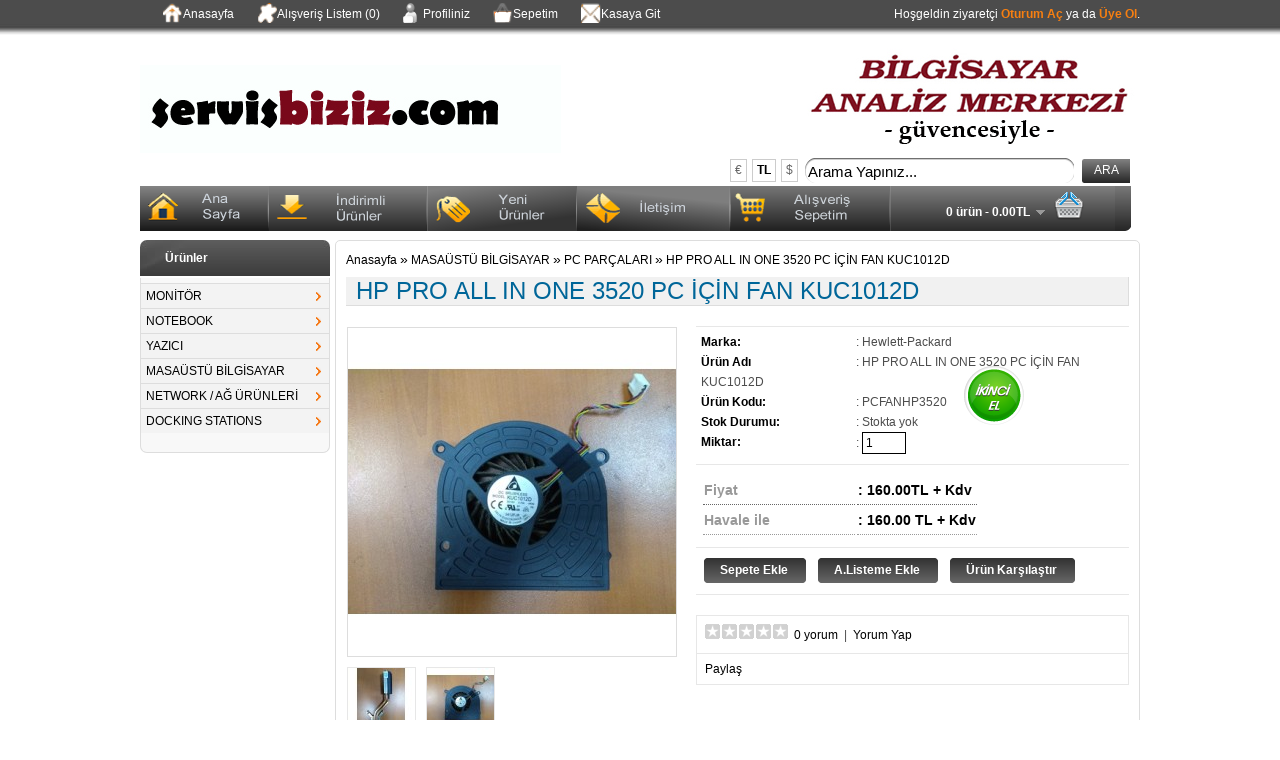

--- FILE ---
content_type: text/html; charset=utf-8
request_url: http://servisbiziz.com/index.php?route=product/product&path=25_28&product_id=1945
body_size: 8760
content:
<?xml version="1.0" encoding="UTF-8"?>
<!DOCTYPE html PUBLIC "-//W3C//DTD XHTML 1.0 Strict//EN" "http://www.w3.org/TR/xhtml1/DTD/xhtml1-strict.dtd">
<html xmlns="http://www.w3.org/1999/xhtml" dir="ltr" lang="tr" xml:lang="tr">
<head>
<title>HP PRO ALL IN ONE 3520 PC İÇİN FAN KUC1012D</title>
<base href="http://servisbiziz.com/" />
<meta name="description" content="HP PRO ALL IN ONE 3520 PC İÇİN KUC1012D FAN.  BAKIR SOĞUTUCUSU İLE BİRLİKTE. ÜRÜN ÇALIŞIR VAZİYETTE, ORİJİNAL VE İKİNCİ ELDİR. " />
<meta name="keywords" content="hp pro all in one 3520 pc icin fan kuc1012d, pcfanhp3520, hewlett-packard, pc parcalari" />
<link href="http://servisbiziz.com/index.php?route=product/product&amp;product_id=1945" rel="canonical" />
<link rel="stylesheet" type="text/css" href="catalog/view/theme/ozgolet-siyah/stylesheet/stylesheet.css" />
<script type="text/javascript" src="catalog/view/javascript/jquery/jquery-1.7.1.min.js"></script>
<script type="text/javascript" src="catalog/view/javascript/jquery/ui/jquery-ui-1.8.16.custom.min.js"></script>
<link rel="stylesheet" type="text/css" href="catalog/view/javascript/jquery/ui/themes/ui-lightness/jquery-ui-1.8.16.custom.css" />
<script type="text/javascript" src="catalog/view/javascript/jquery/ui/external/jquery.cookie.js"></script>
<script type="text/javascript" src="catalog/view/javascript/jquery/fancybox/jquery.fancybox-1.3.4.pack.js"></script>
<link rel="stylesheet" type="text/css" href="catalog/view/javascript/jquery/fancybox/jquery.fancybox-1.3.4.css" media="screen" />
<!--[if IE]>
<script type="text/javascript" src="catalog/view/javascript/jquery/fancybox/jquery.fancybox-1.3.4-iefix.js"></script>
<![endif]--> 
<script type="text/javascript" src="catalog/view/javascript/jquery/tabs.js"></script>
<script type="text/javascript" src="catalog/view/javascript/common.js"></script>
<script type="text/javascript" src="catalog/view/theme/ozgolet-siyah/js/cycle.js"></script>
<script type="text/javascript" src="catalog/view/theme/ozgolet-siyah/js/custom.js"></script>
<script type="text/javascript" src="catalog/view/theme/ozgolet-siyah/js/boxover.js"></script>
<script type="text/javascript" src="catalog/view/theme/ozgolet-siyah/js/cloud-zoom.1.0.2.js"></script>
 
<script type="text/javascript" src="catalog/view/theme/ozgolet-siyah/js/cloud-zoom.1.0.2.min.js"></script>
<link rel="stylesheet" href="catalog/view/theme/ozgolet-siyah/js/cloud-zoom.css" type="text/css">
<!--[if IE 7]>
<link rel="stylesheet" type="text/css" href="catalog/view/theme/default/stylesheet/ie7.css" />
<![endif]-->
<!--[if lt IE 7]>
<link rel="stylesheet" type="text/css" href="catalog/view/theme/default/stylesheet/ie6.css" />
<script type="text/javascript" src="catalog/view/javascript/DD_belatedPNG_0.0.8a-min.js"></script>
<script type="text/javascript">
DD_belatedPNG.fix('#logo img');
</script>
<![endif]-->
<script>
  (function(i,s,o,g,r,a,m){i['GoogleAnalyticsObject']=r;i[r]=i[r]||function(){
  (i[r].q=i[r].q||[]).push(arguments)},i[r].l=1*new Date();a=s.createElement(o),
  m=s.getElementsByTagName(o)[0];a.async=1;a.src=g;m.parentNode.insertBefore(a,m)
  })(window,document,'script','//www.google-analytics.com/analytics.js','ga');

  ga('create', 'UA-52160134-2', 'servisbiziz.com');
  ga('send', 'pageview');

</script></head>
<body>
<div id="container">
<div id="header">
    <div id="logo"><a href="http://servisbiziz.com/index.php?route=common/home"><img src="http://servisbiziz.com/image/data/servis.jpg" title="BİLGİSAYAR ANALİZ MERKEZİ" alt="BİLGİSAYAR ANALİZ MERKEZİ" /></a></div>
        <form action="http://servisbiziz.com/index.php?route=common/home" method="post" enctype="multipart/form-data">
    <div id="currency"> 
                        <a title="Euro" onclick="$('input[name=\'currency_code\']').attr('value', 'EUR').submit(); $(this).parent().parent().submit();">€</a>
                                    <a title="Türk Lirası"><b>TL</b></a>
                                    <a title="US Dollar" onclick="$('input[name=\'currency_code\']').attr('value', 'USD').submit(); $(this).parent().parent().submit();">$</a>
                        <input type="hidden" name="currency_code" value="" />
      <input type="hidden" name="redirect" value="http://servisbiziz.com/index.php?route=product/product&amp;path=25_28&amp;product_id=1945" />
    </div>
  </form>
     <div id="cart">
    <div class="heading">
      
      <a><span id="cart_total">0 ürün - 0.00TL</span></a></div>
    <div class="content"></div>
  </div>
  <div id="search">
   
        <input type="text" name="filter_name" value="Arama Yapınız..." onclick="this.value = '';" onkeydown="this.style.color = '#000000';" />
     
	<div class="button-search">Ara</div>
  </div>
  <div id="welcome">
        Hoşgeldin ziyaretçi <a href="http://servisbiziz.com/index.php?route=account/login">Oturum Aç</a> ya da <a href="http://servisbiziz.com/index.php?route=account/register">Üye Ol</a>.      </div>
  <div class="canli-destek"><img src="catalog/view/theme/ozgolet-siyah/image/slogan.png"></div>
  <div class="ust_menu">
  <a href="http://servisbiziz.com/index.php?route=common/home"><img src="catalog/view/theme/ozgolet-siyah/image/icos/anasayfaicon.png" style="float:left; padding-top:0px; margin-top:-4px; padding-left:3px" width="20" height="20">Anasayfa</a>
  <a href="http://servisbiziz.com/index.php?route=account/wishlist" id="wishlist_total"><img src="catalog/view/theme/ozgolet-siyah/image/icos/favori.png" style="float:left; padding-top:0px; margin-top:-4px; padding-left:3px" width="20" height="20">Alışveriş Listem (0)</a>
  <a href="http://servisbiziz.com/index.php?route=account/account"><img src="catalog/view/theme/ozgolet-siyah/image/icos/hesabim.png" style="float:left; padding-top:0px; margin-top:-4px; padding-left:3px" width="20" height="20">Profiliniz</a>
  <a href="http://servisbiziz.com/index.php?route=checkout/cart"><img src="catalog/view/theme/ozgolet-siyah/image/icos/alisverissepetim.png" style="float:left; padding-top:0px; margin-top:-4px; padding-left:3px" width="20" height="20">Sepetim</a>
  <a href="http://servisbiziz.com/index.php?route=checkout/checkout"><img src="catalog/view/theme/ozgolet-siyah/image/icos/iletisimicon.png" style="float:left; padding-top:0px; margin-top:-4px; padding-left:3px" width="20" height="20">Kasaya Git</a>
  </div>
  <div class="links"><a href="http://servisbiziz.com/index.php?route=common/home"><img src="catalog/view/theme/ozgolet-siyah/image/menu/menu_anasayfa.png"></a>
  
  <!--<a href="http://servisbiziz.com/index.php?route=account/account">Profiliniz</a>-->
  <!--<a href="http://servisbiziz.com/index.php?route=checkout/cart">Sepetim</a>-->
  
  <a href="index.php?route=product/special"><img src="catalog/view/theme/ozgolet-siyah/image/menu/menu_indirimli.png"  ></a>
 <a href="index.php?route=product/latest"><img src="catalog/view/theme/ozgolet-siyah/image/menu/menu_yeni.png"></a> 
 <a href="index.php?route=information/contact"><img src="catalog/view/theme/ozgolet-siyah/image/menu/menu_iletisim.png"></a>
 <a href="index.php?route=checkout/cart">  <img src="catalog/view/theme/ozgolet-siyah/image/menu/menu_sepet.png"></a>
  <img src="catalog/view/theme/ozgolet-siyah/image/menu/menu_sol.png"/><img src="catalog/view/theme/ozgolet-siyah/image/menu/menu_sag.png">  
  
  
  </div>
</div>
<!--<div id="menu">
  <ul>
        <li><a href="http://servisbiziz.com/index.php?route=product/category&amp;path=20">  MONİTÖR</a>
            <div>
                <ul>
                                        <li><a href="http://servisbiziz.com/index.php?route=product/category&amp;path=20_26">2. EL MONİTÖR (4)</a></li>
                                        <li><a href="http://servisbiziz.com/index.php?route=product/category&amp;path=20_32">MONİTÖR PARÇALARI (133)</a></li>
                            </ul>
              </div>
          </li>
        <li><a href="http://servisbiziz.com/index.php?route=product/category&amp;path=18"> NOTEBOOK</a>
            <div>
                <ul>
                                        <li><a href="http://servisbiziz.com/index.php?route=product/category&amp;path=18_46">2.EL NOTEBOOK (4)</a></li>
                                        <li><a href="http://servisbiziz.com/index.php?route=product/category&amp;path=18_61">NOTEBOOK CD-DVD-RW (17)</a></li>
                                        <li><a href="http://servisbiziz.com/index.php?route=product/category&amp;path=18_78">NOTEBOOK FAN  (86)</a></li>
                                        <li><a href="http://servisbiziz.com/index.php?route=product/category&amp;path=18_64">NOTEBOOK KASA ALT (94)</a></li>
                                        <li><a href="http://servisbiziz.com/index.php?route=product/category&amp;path=18_65">NOTEBOOK KASA ÜST (86)</a></li>
                                        <li><a href="http://servisbiziz.com/index.php?route=product/category&amp;path=18_66">NOTEBOOK KLAVYE (49)</a></li>
                                        <li><a href="http://servisbiziz.com/index.php?route=product/category&amp;path=18_88">NOTEBOOK LCD COVER (121)</a></li>
                                        <li><a href="http://servisbiziz.com/index.php?route=product/category&amp;path=18_76">NOTEBOOK LCD INVERTER (51)</a></li>
                                        <li><a href="http://servisbiziz.com/index.php?route=product/category&amp;path=18_71">NOTEBOOK LCD KABLO (86)</a></li>
                                        <li><a href="http://servisbiziz.com/index.php?route=product/category&amp;path=18_77">NOTEBOOK MENTEŞE (138)</a></li>
                                        <li><a href="http://servisbiziz.com/index.php?route=product/category&amp;path=18_93">NOTEBOOK YEDEK PARÇALAR (148)</a></li>
                                        <li><a href="http://servisbiziz.com/index.php?route=product/category&amp;path=18_89">NOTEBOOK ÖN PANEL (40)</a></li>
                            </ul>
              </div>
          </li>
        <li><a href="http://servisbiziz.com/index.php?route=product/category&amp;path=57"> YAZICI</a>
            <div>
                <ul>
                                        <li><a href="http://servisbiziz.com/index.php?route=product/category&amp;path=57_51"> 2. EL YAZICI (38)</a></li>
                                        <li><a href="http://servisbiziz.com/index.php?route=product/category&amp;path=57_54"> OKI YAZICI PARÇALARI (61)</a></li>
                                        <li><a href="http://servisbiziz.com/index.php?route=product/category&amp;path=57_96">BROTHER - KYOCERA YAZICI PARÇALARI (8)</a></li>
                                        <li><a href="http://servisbiziz.com/index.php?route=product/category&amp;path=57_100">CANON YAZICI PARÇALARI (1)</a></li>
                                        <li><a href="http://servisbiziz.com/index.php?route=product/category&amp;path=57_85">EPSON YAZICI PARÇALARI (12)</a></li>
                                        <li><a href="http://servisbiziz.com/index.php?route=product/category&amp;path=57_82">HP YAZICI PARÇALARI (65)</a></li>
                                        <li><a href="http://servisbiziz.com/index.php?route=product/category&amp;path=57_95">LEXMARK YAZICI PARÇALARI (7)</a></li>
                                        <li><a href="http://servisbiziz.com/index.php?route=product/category&amp;path=57_84">PANASONIC YAZICI PARÇALARI (11)</a></li>
                                        <li><a href="http://servisbiziz.com/index.php?route=product/category&amp;path=57_83">SAMSUNG YAZICI PARÇALARI (8)</a></li>
                                        <li><a href="http://servisbiziz.com/index.php?route=product/category&amp;path=57_86">XEROX YAZICI PARÇALARI (1)</a></li>
                            </ul>
              </div>
          </li>
        <li><a href="http://servisbiziz.com/index.php?route=product/category&amp;path=25">MASAÜSTÜ BİLGİSAYAR</a>
            <div>
                <ul>
                                        <li><a href="http://servisbiziz.com/index.php?route=product/category&amp;path=25_29">2 EL PC (3)</a></li>
                                        <li><a href="http://servisbiziz.com/index.php?route=product/category&amp;path=25_28">PC PARÇALARI (32)</a></li>
                            </ul>
              </div>
          </li>
        <li><a href="http://servisbiziz.com/index.php?route=product/category&amp;path=97">NETWORK / AĞ ÜRÜNLERİ</a>
          </li>
      </ul>
</div>-->
<div id="notification"></div><link rel="stylesheet" type="text/css" href="catalog/view/theme/ozgolet-siyah/stylesheet/taksittab.css" /> 
<div id="column-left">
    <link rel="stylesheet" media="all" type="text/css" href="catalog/view/theme/default/stylesheet/sidebarmenu.css" />
<div class="box">
  <div class="box-heading"><div class="top">Ürünler</div></div>
  <div class="box-content"><div id="category" class="middle">
	<div style="border-left:1px solid transparent;border-right:1px solid transparent;"></div>
  <ul id="nav"><li class="first"><a title="Example of category description" href="http://servisbiziz.com/index.php?route=product/category&amp;path=20">  MONİTÖR</a><ul><li class="first"><a title="2. EL TEMİZ MONİTÖRLER,MONİTÖR,LCD MONİTÖR,2.EL LCD MONİTÖR" href="http://servisbiziz.com/index.php?route=product/category&amp;path=20_26">2. EL MONİTÖR</a></li><li class=""><a title="" href="http://servisbiziz.com/index.php?route=product/category&amp;path=20_32">MONİTÖR PARÇALARI</a></li></ul></li><li class=""><a title="" href="http://servisbiziz.com/index.php?route=product/category&amp;path=18"> NOTEBOOK</a><ul><li class="first"><a title="" href="http://servisbiziz.com/index.php?route=product/category&amp;path=18_46">2.EL NOTEBOOK</a></li><li class=""><a title="" href="http://servisbiziz.com/index.php?route=product/category&amp;path=18_61">NOTEBOOK CD-DVD-RW</a></li><li class=""><a title="NOTEBOOK FANI " href="http://servisbiziz.com/index.php?route=product/category&amp;path=18_78">NOTEBOOK FAN </a></li><li class=""><a title="" href="http://servisbiziz.com/index.php?route=product/category&amp;path=18_64">NOTEBOOK KASA ALT</a></li><li class=""><a title="" href="http://servisbiziz.com/index.php?route=product/category&amp;path=18_65">NOTEBOOK KASA ÜST</a></li><li class=""><a title="" href="http://servisbiziz.com/index.php?route=product/category&amp;path=18_66">NOTEBOOK KLAVYE</a></li><li class=""><a title="NOTEBOOK LCD BAZEL VE LCD COVER BİRARADA ÜRÜNLERDİR." href="http://servisbiziz.com/index.php?route=product/category&amp;path=18_88">NOTEBOOK LCD COVER</a></li><li class=""><a title="" href="http://servisbiziz.com/index.php?route=product/category&amp;path=18_76">NOTEBOOK LCD INVERTER</a></li><li class=""><a title="" href="http://servisbiziz.com/index.php?route=product/category&amp;path=18_71">NOTEBOOK LCD KABLO</a></li><li class=""><a title="" href="http://servisbiziz.com/index.php?route=product/category&amp;path=18_77">NOTEBOOK MENTEŞE</a></li><li class=""><a title="" href="http://servisbiziz.com/index.php?route=product/category&amp;path=18_93">NOTEBOOK YEDEK PARÇALAR</a></li><li class=""><a title="" href="http://servisbiziz.com/index.php?route=product/category&amp;path=18_89">NOTEBOOK ÖN PANEL</a></li></ul></li><li class=""><a title="" href="http://servisbiziz.com/index.php?route=product/category&amp;path=57"> YAZICI</a><ul><li class="first"><a title="" href="http://servisbiziz.com/index.php?route=product/category&amp;path=57_51"> 2. EL YAZICI</a></li><li class=""><a title="OKI PRINTER TAMİRİNDE KULLANILAN PARÇALAR" href="http://servisbiziz.com/index.php?route=product/category&amp;path=57_54"> OKI YAZICI PARÇALARI</a></li><li class=""><a title="BROTHER YAZICI TAMİRİNDE KULLANILAN PARÇALAR." href="http://servisbiziz.com/index.php?route=product/category&amp;path=57_96">BROTHER - KYOCERA YAZICI PARÇALARI</a></li><li class=""><a title="CANON YAZICI TAMİRİNDE KULLANILAN PARÇALAR." href="http://servisbiziz.com/index.php?route=product/category&amp;path=57_100">CANON YAZICI PARÇALARI</a></li><li class=""><a title="EPSON PRİNTER TAMİRİNDE KULANILAN PARÇALAR" href="http://servisbiziz.com/index.php?route=product/category&amp;path=57_85">EPSON YAZICI PARÇALARI</a></li><li class=""><a title="HP PRİNTER TAMİRİNDE KULANILANPARÇALAR" href="http://servisbiziz.com/index.php?route=product/category&amp;path=57_82">HP YAZICI PARÇALARI</a></li><li class=""><a title="" href="http://servisbiziz.com/index.php?route=product/category&amp;path=57_95">LEXMARK YAZICI PARÇALARI</a></li><li class=""><a title="PANASONIC PRİNTER TAMİRİNDE KULANILANPARÇALAR" href="http://servisbiziz.com/index.php?route=product/category&amp;path=57_84">PANASONIC YAZICI PARÇALARI</a></li><li class=""><a title="SAMSUNG  PRINTER TAMİRİNDE KULANILAN PARÇALAR" href="http://servisbiziz.com/index.php?route=product/category&amp;path=57_83">SAMSUNG YAZICI PARÇALARI</a></li><li class=""><a title="XEROX  PRİNTER TAMİRİNDE KULANILAN PARÇALAR" href="http://servisbiziz.com/index.php?route=product/category&amp;path=57_86">XEROX YAZICI PARÇALARI</a></li></ul></li><li class=""><a title="" href="http://servisbiziz.com/index.php?route=product/category&amp;path=25">MASAÜSTÜ BİLGİSAYAR</a><ul><li class="first"><a title="" href="http://servisbiziz.com/index.php?route=product/category&amp;path=25_29">2 EL PC</a></li><li class="onSelectedLi "><a title="" href="http://servisbiziz.com/index.php?route=product/category&amp;path=25_28">PC PARÇALARI</a></li></ul></li><li class=""><a title="NETWORK / AĞ ÜRÜNLERİ" href="http://servisbiziz.com/index.php?route=product/category&amp;path=97">NETWORK / AĞ ÜRÜNLERİ</a></li><li class=""><a title="" href="http://servisbiziz.com/index.php?route=product/category&amp;path=101">DOCKING STATIONS</a></li></ul></div>	
  <div class="bottom">&nbsp;</div>
</div></div>
  </div>
 
<div style="border:1px solid #ddd;padding:10px; border-radius:5px;" id="content">  <div class="breadcrumb">
        <a href="http://servisbiziz.com/index.php?route=common/home">Anasayfa</a>
         <span style="font-size:14px; color:#000;">&raquo;</span> <a href="http://servisbiziz.com/index.php?route=product/category&amp;path=25">MASAÜSTÜ BİLGİSAYAR</a>
         <span style="font-size:14px; color:#000;">&raquo;</span> <a href="http://servisbiziz.com/index.php?route=product/category&amp;path=25_28">PC PARÇALARI</a>
         <span style="font-size:14px; color:#000;">&raquo;</span> <a href="http://servisbiziz.com/index.php?route=product/product&amp;path=25_28&amp;product_id=1945">HP PRO ALL IN ONE 3520 PC İÇİN FAN KUC1012D</a>
      </div>
  <h1 style="padding-left:10px;background:#f1f1f1;border-bottom:1px solid #ddd;border-right:1px solid #ddd;">HP PRO ALL IN ONE 3520 PC İÇİN FAN KUC1012D</h1>
  <div class="product-info">
    	<div style="z-index:1;position:relative;border:1px solid #fff;" class="left">
     
                           <div style="position:relative;z-index:1;" class="zoom-section">
<div class="zoom-small-image"><a style="border:1px solid #ddd;padding:0px;margin-bottom:10px;" href="http://servisbiziz.com/image/cache/data/PC PARÇALARI/FAN HP PRO ALL IN ONE 3520-500x500.jpg" class = "cloud-zoom" id="zoom1" rel="position: 'inside', showTitle: false, adjustX:-4, adjustY:-4"><img  src="http://servisbiziz.com/image/cache/data/PC PARÇALARI/FAN HP PRO ALL IN ONE 3520-328x328.jpg" title="HP PRO ALL IN ONE 3520 PC İÇİN FAN KUC1012D" alt="HP PRO ALL IN ONE 3520 PC İÇİN FAN KUC1012D"></a></div></div>
<span style="font-size: 11px;"></span>               <div class="image-additional">
               <a href='http://servisbiziz.com/image/cache/data/PC PARÇALARI/FAN HP PRO ALL IN ONE 3520 SOĞ.-500x500.jpg' class='cloud-zoom-gallery' title='HP PRO ALL IN ONE 3520 PC İÇİN FAN KUC1012D'
        	rel="useZoom: 'zoom1', smallImage: 'http://servisbiziz.com/image/cache/data/PC PARÇALARI/FAN HP PRO ALL IN ONE 3520 SOĞ.-328x328.jpg' ">
        <img src="http://servisbiziz.com/image/cache/data/PC PARÇALARI/FAN HP PRO ALL IN ONE 3520 SOĞ.-67x65.jpg" alt = "HP PRO ALL IN ONE 3520 PC İÇİN FAN KUC1012D"/></a>          <a href='http://servisbiziz.com/image/cache/data/PC PARÇALARI/FAN HP PRO ALL IN ONE 3520-500x500.jpg' class='cloud-zoom-gallery' title='HP PRO ALL IN ONE 3520 PC İÇİN FAN KUC1012D'
        	rel="useZoom: 'zoom1', smallImage: 'http://servisbiziz.com/image/cache/data/PC PARÇALARI/FAN HP PRO ALL IN ONE 3520-328x328.jpg' ">
        <img src="http://servisbiziz.com/image/cache/data/PC PARÇALARI/FAN HP PRO ALL IN ONE 3520-67x65.jpg" alt = "HP PRO ALL IN ONE 3520 PC İÇİN FAN KUC1012D"/></a>         </div>
      	     
	   
    </div>
        <div style="position:relative" class="right">
 
	  		 <div style="position:absolute;top:40px;right:105px;" ><img src="catalog/view/theme/default/image/yeni.png"></div>
				
<div class="description">
	    
                <div class="marka">Marka:</div> : <a href="http://servisbiziz.com/index.php?route=product/manufacturer/product&amp;manufacturer_id=7">Hewlett-Packard</a> <br />
        		<div class="marka">Ürün Adı</div> : HP PRO ALL IN ONE 3520 PC İÇİN FAN KUC1012D <br />
        <div class="marka">Ürün Kodu:</div> : PCFANHP3520 <br />
        <!--<div class="marka">Ödül Puanı:</div> : 0 <br />-->
        <div class="marka">Stok Durumu:</div> : Stokta yok <br />
		<div class="marka">Miktar:</div>:
          <input style="background:none;border:1px solid #000;" type="text" name="quantity" size="4" value="1" />
          <input type="hidden" name="product_id" size="4" value="1945" /></div> 
	

            <div class="price"><table>
<!--<tr><td style="height:20px;font-size:14px;color:#999;border-bottom:1px dotted #666;" >Fiyat</td>

<td   style="height:25px;font-size:14px; color: #000; border-bottom:1px dotted #666;"  >

</td></tr>-->


<tr><td style="font-size:14px;color:#999;border-bottom:1px dotted #666;" >Fiyat</td>
                <td style="color: #000; height:25px; font-size:14px;border-bottom:1px dotted #666;">: 160.00TL + Kdv </td>
          
		 <tr>				 				 
                <td style="border-bottom:1px dotted #999; height:25px; width:150px;"><span style="font-weight:bold;font-size:14px" class="price-tax">Havale ile</span></td>
                <td style="border-bottom:1px dotted #999;">
				                   <span style="color: #000;  font-size:14px;">: 160.00 TL + Kdv</span>
				  				</td>
              </tr>
		 
		</table>
       
        		                      </div>
	  
             
		   

      
            <div class="cart">
        <div>&nbsp;<a id="button-cart" class="button"><span>Sepete Ekle</span></a> 
         &nbsp;&nbsp;
         <a onclick="addToWishList('1945');" class="button"><span> A.Listeme Ekle</span></a> 
        &nbsp;&nbsp;  <a onclick="addToCompare('1945');" class="button"><span> Ürün Karşılaştır</span></a></div>
      
              </div>
            <div class="review">
        <div><img src="catalog/view/theme/default/image/stars-0.png" alt="0 yorum" />&nbsp;&nbsp;<a onclick="$('a[href=\'#tab-review\']').trigger('click');">0 yorum</a>&nbsp;&nbsp;|&nbsp;&nbsp;<a onclick="$('a[href=\'#tab-review\']').trigger('click');">Yorum Yap</a></div>
        <div class="share"><!-- AddThis Button BEGIN -->
          <div class="addthis_default_style"><a class="addthis_button_compact">Paylaş</a> <a class="addthis_button_email"></a><a class="addthis_button_print"></a> <a class="addthis_button_facebook"></a> <a class="addthis_button_twitter"></a></div>
          <script type="text/javascript" src="http://s7.addthis.com/js/250/addthis_widget.js"></script> 
          <!-- AddThis Button END --> 
        </div>
		 <!--<div class="share">
            <!-- AddThis Button BEGIN -->
            <!--<div class="addthis_toolbox addthis_default_style ">
            <a class="addthis_button_facebook_like" fb:like:layout="button_count"></a>
            <a class="addthis_button_tweet"></a>
            <a class="addthis_button_google_plusone" g:plusone:size="medium"></a>
            <a class="addthis_counter addthis_pill_style"></a>
            </div>-->
            <script type="text/javascript" src="http://s7.addthis.com/js/250/addthis_widget.js#pubid=xa-4edb66ec68647477"></script>
            <!-- AddThis Button END -->
        </div> 
      </div>
          </div>
   
  <div id="tabs" class="htabs"><a href="#tab-description">Açıklama</a>
  <a href="#tab-hizlial">Telefonla Sipariş</a>
            <a href="#tab-review">Yorumlar (0)</a>
        <a href="#tab-taksit">Taksit Seçenekleri</a> 
 
  </div>
  <div  id="tab-description" style="padding:10px;background:#fff;" class="tab-content"><p>
	HP PRO ALL IN ONE 3520 PC İÇİN KUC1012D FAN. BAKIR SOĞUTUCUSU İLE BİRLİKTE.&nbsp; ÜRÜN ÇALIŞIR VAZİYETTE, ORİJİNAL VE İKİNCİ ELDİR.&nbsp;</p>
</div>
  <div style="border: 1px solid #BCA676;"id="tab-hizlial" class="tab-content"> 

 
<form action="siparis.php?islem=gonder" method="post" style="margin: 0px;">
              <table class="made-in_text" border="0" cellspacing="10" cellpadding="4" height="254" width="565" id="table1">
                <tr>
                  <td height="30" width="189" align="left"><font face="Tahoma" size="2"><strong>Adınız Soyadınız:</strong></font></td>
                  <td align="left" width="442"><font face="Tahoma">
                    <input style="BORDER-BOTTOM: #cccccc 1px solid; BORDER-LEFT: #cccccc 1px solid; BACKGROUND-COLOR: #f6fdec; WIDTH: 440px; HEIGHT: 20px; COLOR: #333333; BORDER-TOP: #cccccc 1px solid; BORDER-RIGHT: #cccccc 1px solid" size="35" type="text" name="ad" />
                  </font></td>
                </tr>
                <tr>
                  <td height="30" align="left"><font face="Tahoma" size="2"><strong>Telefon Numaranız:</strong></font></td>
                  <td align="left" width="442"><font face="Tahoma">
                    <input style="BORDER-BOTTOM: #cccccc 1px solid; BORDER-LEFT: #cccccc 1px solid; BACKGROUND-COLOR: #f6fdec; WIDTH: 440px; HEIGHT: 20px; COLOR: #333333; BORDER-TOP: #cccccc 1px solid; BORDER-RIGHT: #cccccc 1px solid" size="35" type="text" name="tel" />
                  </font></td>
                </tr>
                <tr>
                  <td height="30" align="left"><font face="Tahoma" size="2"><strong>Ürün Kodu ve Adı:</strong></font></td>
                 <td align="left" width="442"><font face="Tahoma">
                  <input style="BORDER-BOTTOM: #cccccc 1px solid; BORDER-LEFT: #cccccc 1px solid; BACKGROUND-COLOR: #f6fdec; WIDTH: 440px; HEIGHT: 20px; COLOR: #333333; BORDER-TOP: #cccccc 1px solid; BORDER-RIGHT: #cccccc 1px solid" value=" PCFANHP3520 - HP PRO ALL IN ONE 3520 PC İÇİN FAN KUC1012D Fiyatı: 160.00TL"   size="35" type="text" name="mail" />
                  

 </font></td>
                </tr>
                <tr>
                  <td style="VERTICAL-ALIGN: top; PADDING-TOP: 20px" align="left"><font face="Tahoma" size="2"><strong>Adresiniz:</strong></font></td>
                  <td align="left" width="442"><textarea style="width: 450px; font-family: Tahoma; color: #333333; font-size: 13px; border: 1px solid #cccccc; background-color: #f6fdec" rows="4" cols="28" name="adres"></textarea></td>
                </tr>
                
                <tr>
                  <td><font face="Tahoma">&nbsp;</font></td>
                  <td width="452"><font face="Tahoma">
                    <input style="BORDER-BOTTOM: #cccccc 1px solid; BORDER-LEFT: #cccccc 1px solid; BACKGROUND-COLOR: #f6fdec; WIDTH: 450px; HEIGHT: 40px; COLOR: #333333; BORDER-TOP: #cccccc 1px solid; FONT-WEIGHT: bold; BORDER-RIGHT: #cccccc 1px solid" value="Siparisimi G&ouml;nder" type="submit" name="siparis" />
                    </font></td>
                </tr>
              </table>
            </form>

 
</div>
      <div id="tab-review" style="padding:10px;background:#fff;" class="tab-content">
    <div id="review"></div>
    <h2 id="review-title">Yorum Yap</h2>
    <b>Adınız:</b><br />
    <input type="text" name="name" value="" />
    <br />
    <br />
    <b>Yorumunuz:</b>
    <textarea name="text" cols="40" rows="8" style="width: 98%;"></textarea>
    <span style="font-size: 11px;"><span style="color: #FF0000;">Not:</span> HTML'ye dönüştürülmez!</span><br />
    <br />
    <b>Oylama:</b> <span>Kötü</span>&nbsp;
    <input type="radio" name="rating" value="1" />
    &nbsp;
    <input type="radio" name="rating" value="2" />
    &nbsp;
    <input type="radio" name="rating" value="3" />
    &nbsp;
    <input type="radio" name="rating" value="4" />
    &nbsp;
    <input type="radio" name="rating" value="5" />
    &nbsp; <span>İyi</span><br />
    <br />
    <b>Doğrulama kodunu giriniz:</b><br />
    <input type="text" name="captcha" value="" />
    <br />
    <img src="index.php?route=product/product/captcha" alt="" id="captcha" /><br />
    <br />
    <div class="buttons">
      <div class="right"><a id="button-review" class="button"><span>Devam</span></a></div>
    </div>
  </div>
    <div id="tab-taksit" class="tab-content"><div class="taksitler"></div><br style="clear:both"/> </div> 

    <div class="tags"><b>Etiketler:</b>
        <a href="http://servisbiziz.com/index.php?route=product/search&amp;filter_tag=pc parcalari">pc parcalari</a>,
        <a href="http://servisbiziz.com/index.php?route=product/search&amp;filter_tag=pcfanhp3520">pcfanhp3520</a>,
        <a href="http://servisbiziz.com/index.php?route=product/search&amp;filter_tag=hewlett-packard">hewlett-packard</a>,
        <a href="http://servisbiziz.com/index.php?route=product/search&amp;filter_tag=hp pro all in one 3520 pc icin f">hp pro all in one 3520 pc icin f</a>,
      </div>
    </div>
<script type="text/javascript"><!--
$('.fancybox').fancybox({cyclic: true});
//--></script> 
<script type="text/javascript"><!--
$('#button-cart').bind('click', function() {
	$.ajax({
		url: 'index.php?route=checkout/cart/update',
		type: 'post',
		data: $('.product-info input[type=\'text\'], .product-info input[type=\'hidden\'], .product-info input[type=\'radio\']:checked, .product-info input[type=\'checkbox\']:checked, .product-info select, .product-info textarea'),
		dataType: 'json',
		success: function(json) {
			$('.success, .warning, .attention, information, .error').remove();
			
			if (json['error']) {
				if (json['error']['warning']) {
					$('#notification').html('<div class="warning" style="display: none;">' + json['error']['warning'] + '<img src="catalog/view/theme/default/image/close.png" alt="" class="close" /></div>');
				
					$('.warning').fadeIn('slow');
				}
				
				for (i in json['error']) {
					$('#option-' + i).after('<span class="error">' + json['error'][i] + '</span>');
				}
			}	 
						
			if (json['success']) {
				$('#notification').html('<div class="success" style="display: none;">' + json['success'] + '<img src="catalog/view/theme/default/image/close.png" alt="" class="close" /></div>');
					
				$('.success').fadeIn('slow');
					
				$('#cart_total').html(json['total']);
				$('.cart-module').html(json['output']);
				
				$('html, body').animate({ scrollTop: 0 }, 'slow'); 
			}	
		}
	});
});
//--></script>
<script type="text/javascript"><!--
$('#review .pagination a').live('click', function() {
	$('#review').slideUp('slow');
		
	$('#review').load(this.href);
	
	$('#review').slideDown('slow');
	
	return false;
});			

$('#review').load('index.php?route=product/product/review&product_id=1945');

$('#button-review').bind('click', function() {
	$.ajax({
		type: 'POST',
		url: 'index.php?route=product/product/write&product_id=1945',
		dataType: 'json',
		data: 'name=' + encodeURIComponent($('input[name=\'name\']').val()) + '&text=' + encodeURIComponent($('textarea[name=\'text\']').val()) + '&rating=' + encodeURIComponent($('input[name=\'rating\']:checked').val() ? $('input[name=\'rating\']:checked').val() : '') + '&captcha=' + encodeURIComponent($('input[name=\'captcha\']').val()),
		beforeSend: function() {
			$('.success, .warning').remove();
			$('#button-review').attr('disabled', true);
			$('#review-title').after('<div class="attention"><img src="catalog/view/theme/default/image/loading.gif" alt="" /> Lütfen bekleyiniz!</div>');
		},
		complete: function() {
			$('#button-review').attr('disabled', false);
			$('.attention').remove();
		},
		success: function(data) {
			if (data.error) {
				$('#review-title').after('<div class="warning">' + data.error + '</div>');
			}
			
			if (data.success) {
				$('#review-title').after('<div class="success">' + data.success + '</div>');
								
				$('input[name=\'name\']').val('');
				$('textarea[name=\'text\']').val('');
				$('input[name=\'rating\']:checked').attr('checked', '');
				$('input[name=\'captcha\']').val('');
			}
		}
	});
});
//--></script> 
<script type="text/javascript"><!--
$('#tabs a').tabs();
//--></script> 
<script type="text/javascript" src="catalog/view/javascript/jquery/ui/jquery-ui-timepicker-addon.js"></script> 
<script type="text/javascript"><!--
if ($.browser.msie && $.browser.version == 6) {
	$('.date, .datetime, .time').bgIframe();
}

$('.date').datepicker({dateFormat: 'yy-mm-dd'});
$('.datetime').datetimepicker({
	dateFormat: 'yy-mm-dd',
	timeFormat: 'h:m'
});
$('.time').timepicker({timeFormat: 'h:m'});
//--></script> 
  <div>  

<div id="footmenu">
                     <ul>
        <li><a href="http://servisbiziz.com/index.php?route=product/category&amp;path=20">  MONİTÖR</a>
            <div>
                <ul>
                                        <li><a href="http://servisbiziz.com/index.php?route=product/category&amp;path=20_26">2. EL MONİTÖR (4)</a></li>
                                        <li><a href="http://servisbiziz.com/index.php?route=product/category&amp;path=20_32">MONİTÖR PARÇALARI (133)</a></li>
                            </ul>
              </div>
          </li>
        <li><a href="http://servisbiziz.com/index.php?route=product/category&amp;path=18"> NOTEBOOK</a>
            <div>
                <ul>
                                        <li><a href="http://servisbiziz.com/index.php?route=product/category&amp;path=18_46">2.EL NOTEBOOK (4)</a></li>
                                        <li><a href="http://servisbiziz.com/index.php?route=product/category&amp;path=18_61">NOTEBOOK CD-DVD-RW (17)</a></li>
                                        <li><a href="http://servisbiziz.com/index.php?route=product/category&amp;path=18_78">NOTEBOOK FAN  (86)</a></li>
                                        <li><a href="http://servisbiziz.com/index.php?route=product/category&amp;path=18_64">NOTEBOOK KASA ALT (94)</a></li>
                                        <li><a href="http://servisbiziz.com/index.php?route=product/category&amp;path=18_65">NOTEBOOK KASA ÜST (86)</a></li>
                                        <li><a href="http://servisbiziz.com/index.php?route=product/category&amp;path=18_66">NOTEBOOK KLAVYE (49)</a></li>
                                        <li><a href="http://servisbiziz.com/index.php?route=product/category&amp;path=18_88">NOTEBOOK LCD COVER (121)</a></li>
                                        <li><a href="http://servisbiziz.com/index.php?route=product/category&amp;path=18_76">NOTEBOOK LCD INVERTER (51)</a></li>
                                        <li><a href="http://servisbiziz.com/index.php?route=product/category&amp;path=18_71">NOTEBOOK LCD KABLO (86)</a></li>
                                        <li><a href="http://servisbiziz.com/index.php?route=product/category&amp;path=18_77">NOTEBOOK MENTEŞE (138)</a></li>
                                        <li><a href="http://servisbiziz.com/index.php?route=product/category&amp;path=18_93">NOTEBOOK YEDEK PARÇALAR (148)</a></li>
                                        <li><a href="http://servisbiziz.com/index.php?route=product/category&amp;path=18_89">NOTEBOOK ÖN PANEL (40)</a></li>
                            </ul>
              </div>
          </li>
        <li><a href="http://servisbiziz.com/index.php?route=product/category&amp;path=57"> YAZICI</a>
            <div>
                <ul>
                                        <li><a href="http://servisbiziz.com/index.php?route=product/category&amp;path=57_51"> 2. EL YAZICI (38)</a></li>
                                        <li><a href="http://servisbiziz.com/index.php?route=product/category&amp;path=57_54"> OKI YAZICI PARÇALARI (61)</a></li>
                                        <li><a href="http://servisbiziz.com/index.php?route=product/category&amp;path=57_96">BROTHER - KYOCERA YAZICI PARÇALARI (8)</a></li>
                                        <li><a href="http://servisbiziz.com/index.php?route=product/category&amp;path=57_100">CANON YAZICI PARÇALARI (1)</a></li>
                                        <li><a href="http://servisbiziz.com/index.php?route=product/category&amp;path=57_85">EPSON YAZICI PARÇALARI (12)</a></li>
                                        <li><a href="http://servisbiziz.com/index.php?route=product/category&amp;path=57_82">HP YAZICI PARÇALARI (65)</a></li>
                                        <li><a href="http://servisbiziz.com/index.php?route=product/category&amp;path=57_95">LEXMARK YAZICI PARÇALARI (7)</a></li>
                                        <li><a href="http://servisbiziz.com/index.php?route=product/category&amp;path=57_84">PANASONIC YAZICI PARÇALARI (11)</a></li>
                                        <li><a href="http://servisbiziz.com/index.php?route=product/category&amp;path=57_83">SAMSUNG YAZICI PARÇALARI (8)</a></li>
                                        <li><a href="http://servisbiziz.com/index.php?route=product/category&amp;path=57_86">XEROX YAZICI PARÇALARI (1)</a></li>
                            </ul>
              </div>
          </li>
        <li><a href="http://servisbiziz.com/index.php?route=product/category&amp;path=25">MASAÜSTÜ BİLGİSAYAR</a>
            <div>
                <ul>
                                        <li><a href="http://servisbiziz.com/index.php?route=product/category&amp;path=25_29">2 EL PC (3)</a></li>
                                        <li><a href="http://servisbiziz.com/index.php?route=product/category&amp;path=25_28">PC PARÇALARI (32)</a></li>
                            </ul>
              </div>
          </li>
        <li><a href="http://servisbiziz.com/index.php?route=product/category&amp;path=97">NETWORK / AĞ ÜRÜNLERİ</a>
          </li>
      </ul>
                     <div style="clear:both"></div> 
  </div>
 
  
<div style=" margin-top:10px;" align="center" id="footer">
 
<div align="center" class="column">
    
       <a href="http://servisbiziz.com/index.php?route=information/contact">İletişim</a> 
       <a href="http://servisbiziz.com/index.php?route=account/return/insert">Ürün İadesi</a> 
       <a href="http://servisbiziz.com/index.php?route=information/sitemap">Site Haritası</a> 
	   <a href="http://servisbiziz.com/index.php?route=product/manufacturer">Markalar</a>
      <a href="http://servisbiziz.com/index.php?route=checkout/voucher">Hediye Çeki</a>
      <a href="http://servisbiziz.com/index.php?route=affiliate/account">Ortaklık Programı</a>
      <a href="http://servisbiziz.com/index.php?route=product/special">Kampanyalar</a>
	  
      <a href="http://servisbiziz.com/index.php?route=account/order">Sipariş Geçmişim</a>
      <a href="http://servisbiziz.com/index.php?route=account/wishlist">Alışveriş Listem</a>
      <a href="http://servisbiziz.com/index.php?route=account/newsletter">Mail Aboneliği</a>
      
  </div>
 <!-- <div class="column_">
     
    <span class="red">Bilgiler</span>   
             <a href="http://servisbiziz.com/index.php?route=information/information&amp;information_id=7">MONİTÖR TAMİRİ  (Lcd, Dokunmatik, CCTV, Sanayi)</a> 
             <a href="http://servisbiziz.com/index.php?route=information/information&amp;information_id=13">NOTEBOOK - LAPTOP TAMİRİ</a> 
             <a href="http://servisbiziz.com/index.php?route=information/information&amp;information_id=14">YAZICI-PRINTER TAMİRİ (Nokta Vuruşlu,Laser,Çok İşlevli)</a> 
             <a href="http://servisbiziz.com/index.php?route=information/information&amp;information_id=22">FAX TAMİRİ</a> 
             <a href="http://servisbiziz.com/index.php?route=information/information&amp;information_id=19">MASAÜSTÜ BİLGİSAYAR TAMİRİ</a> 
             <a href="http://servisbiziz.com/index.php?route=information/information&amp;information_id=4">HAKKIMIZDA</a> 
             <a href="http://servisbiziz.com/index.php?route=information/information&amp;information_id=5">ŞARTLAR &amp; KOŞULLAR</a> 
             <a href="http://servisbiziz.com/index.php?route=information/information&amp;information_id=25">BANKA HESAP NUMARALARIMIZ</a> 
           
  </div>-->
  <!--<img src="catalog/view/theme/ozgolet-siyah/image/alt_menu.png">-->
  <img src="catalog/view/theme/ozgolet-siyah/image/bankalar.png">
   <div id="powered">BİLGİSAYAR ANALİZ MERKEZİ &copy; 2026 </div>
   
</div>
<div class="clear"></div>
 
</div>
 

 
 
</div>
</body></html>

--- FILE ---
content_type: text/css
request_url: http://servisbiziz.com/catalog/view/theme/ozgolet-siyah/stylesheet/stylesheet.css
body_size: 7365
content:
html {
	overflow: -moz-scrollbars-vertical;
	margin: 0;
	padding: 0;
}
body {
	background-color: #ffffff;
	color: #000000;
	font-family: Arial, Helvetica, sans-serif;
	margin: 0px;n
	padding: 0px;
	background: #FFFFFF url('../image/arkaplan.jpg') top center no-repeat;
	
}
body, td, th, input, textarea, select, a {
	font-size: 12px;
}
h1, .welcome {
	color: #006699;
	font: Verdana;
	margin-top: 0px;
	margin-bottom: 20px;
	font-size: 24px;
	background:#efefef;
	padding-left:10px;
	border-bottom:1px solid #ddd;
	font-weight: normal;
	text-shadow: 0 0 1px rgba(0, 0, 0, .01);
}
h2 {
	color: #000000;
	font-size: 16px;
	margin-top: 0px;
	margin-bottom: 5px;
}
p {
	margin-top: 0px;
	margin-bottom: 20px;
}
a, a:visited, a b {
	color: #000;
	text-decoration: none;
	cursor: pointer;
}
a:hover {
	text-decoration: none;
}
a img {
	border: none;
}
form {
	padding: 0;
	margin: 0;
	display: inline;
}
input[type='text'], input[type='password'], textarea {
	background: #F8F8F8;
	border: 1px solid #CCCCCC;
	padding: 3px;
	margin-left: 0px;
	margin-right: 0px;
}
select {
	background: #F8F8F8;
	border: 1px solid #CCCCCC;
	padding: 2px;
}
label {
	cursor: pointer;
}
/* layout */
#container {
	width: 1000px;
	margin-left: auto;
	margin-right: auto;
	text-align: left;
}
#column-left {
	float: left;
	width: 190px;
}
#column-right {
	float: right;
	width: 190px;
}
#content {5
	min-height: 300px;
	margin-bottom: 15px;
}
#column-left + #column-right + #content, #column-left + #content {
	margin-left: 195px;
}
#column-right + #content {
	margin-right: 195px;
}
/* header */
#header {
	height: 240px;
	margin-bottom: 0px;
	padding-bottom: 0px;
	position: relative;
	z-index: 99;
}
#header #logo {
	position: absolute;
	top: 65px;
	left: 0px;
}
#language {
	position: absolute;
	top: 15px;
	left: 335px;
	width: 75px;
	color: #999;
	line-height: 17px;
}
#language img {
	cursor: pointer;
}
#currency {
	width: 75px;
	position: absolute;
	top:159px;
	left:590px;
	color: #666;
	line-height: 17px;
}
#currency a {
	display: inline-block;
	padding: 2px 4px;
	border: 1px solid #CCC;
	color: #666;
	text-shadow:1px 1px #fff;
	text-decoration: none;
	margin-right: 2px;
	margin-bottom: 2px;
}
#currency a b {
	color: #000;
	text-decoration: none;
}
#header #cart {
	position: absolute;
	top: 185px;
	right: 15px;
	z-index: 9;
	min-width: 300px;
}
#header #cart .heading {
background:transparent url('../image/cart.png') 100% 0% no-repeat;
	float: right;
	margin-right:  40px;
	margin-top: 5px;
	padding:15px 40px 7px 14px;
	position: relative;
	z-index: 1;
}
#header #cart .heading h4 {
	color: #333333;
	font-size: 15px;
	font-weight: bold;
	margin-top: 0px;
	margin-bottom: 3px;
}
#header #cart .heading a {
	color: #fff;
	font-weight:bold;
	text-decoration: none;
}
#header #cart .heading a span {
	background:  url('../image/arrow-down.png') 100% 50% no-repeat;
	padding-right: 15px;
}
#header #cart .content {
	clear: both;
	display: none;
	position: relative;
	top: -1px;
	padding: 8px;
	min-height: 40px;
	border: 1px solid #000;
	-webkit-border-radius: 7px 7px 7px 7px;
	-moz-border-radius: 7px 7px 7px 7px;
	-khtml-border-radius: 7px 7px 7px 7px;
	border-radius: 7px 7px 7px 7px;
	       -moz-box-shadow:inset 0px 0px 5px #ff9900;
    -webkit-box-shadow:inset 0px 0px 5px #ff9900;
    box-shadow:inset 0px 0px 5px #ff9900;
	background: #FFF;
}

#header #cart.active .heading {
	margin-top: 5px;
	padding-top: 10px;
	padding-bottom: 6px;
	 
	-webkit-border-radius: 7px 7px 0px 0px;
	-moz-border-radius: 7px 7px 0px 0px;
	-khtml-border-radius: 7px 7px 0px 0px;
	border-radius: 7px 7px 0px 0px;
}
#header #cart.active .content {
	display: block;
}
#header #cart .cart {
	border-collapse: collapse;
	width: 100%;
	margin-bottom: 5px;
}
#header #cart .cart td {
	color: #000;
	vertical-align: top;
	padding: 10px 5px;
	border-bottom: 1px solid #EEEEEE;
}
#header #cart .cart .image {
	width: 1px;
}
#header #cart .cart .image img {
	border: 1px solid #EEEEEE;
	text-align: left;
}
#header #cart .cart .name small {
	color: #666;
}
#header #cart .cart .quantity {
	text-align: right;
}
#header #cart .cart td.total {
	text-align: right;
}
#header #cart .cart .remove {
	text-align: right;
}
#header #cart .cart .remove img {
	cursor: pointer;
}
#header #cart table.total {
	border-collapse: collapse;
	padding: 5px;
	float: right;
	clear: left;
	margin-bottom: 5px;
}
#header #cart table.total td {
	color: #000;
}
#header #cart .content .checkout {
	text-align: right;
	clear: both;
}
#header #cart .empty {
	padding-top: 10px;
	text-align: center;
}
#header #search {
	position: absolute;
	bottom: 55px;
	right: 70px;
	width: 265px;
	z-index: 1;
	 
}
#header .button-search {
	position: absolute;
	right: -60px;
	top:1px;
	 text-transform:uppercase;
	width: 48px;
	padding-top:4px;
	height: 48px;
	text-align:center;
	 color:#fff;
	 background:  url('../image/menu/arabut.png') no-repeat;
	 
	cursor: pointer;
}
#header #search input {
	 background:  url('../image/menu/arama.png') no-repeat;
	padding: 1px 1px 1px  3px;
	width: 265px;

	height: 25px;
	border: none;
	 font-size: 15px;
}
#header #welcome {
	position: absolute;
	top: 7px;
	right:0px;
	z-index: 5;
	width: 298px;
	text-align: right;
	color: #fff;
	
	
	 
}
#header #welcome a {
	 font-weight: bold;
	color: #f77f11;
	 
}


#header #welcome a:hover {
	 font-weight: bold;
text-decoration: none;
color:#ff0;
	 
}

#header .canli-destek2 {
position:absolute;
bottom:31px;
right:10px;
z-index: 1;
}
#header .canli-destek {
position:absolute;
top:40px;
right:0px;
}

#header .ust_menu {
position:absolute;
top:7px;
left:0px;

 
}
#header .ust_menu a {
float:left;
margin-left:10px;
padding-left:10px;
color:#ffffff;
 
}

#header .ust_menu a:hover {
text-decoration: none;
color:#f77f11;
 
}
#header .ust_menu a:first-child
{
border:none;
} 
	 
	
	

#header .links {
	position: absolute;
	left: 0px;
	bottom: 14px;
	height:40px;
	font-size: 10px;

	 
	padding-right: 0px;
	 
	
	
}
#header .links a {
	float: left;
	display: block;
	padding: 0px;
	color: #666;
	 
	text-decoration: none;
	font-size: 12px;
}
#header .links a:hover{
	 
	color: #BC006E;
	 
	 
}
#header .links a + a {
	margin-left: 0px;
	 
}
/* menu */
#menu {
	background: #585858;
	border-bottom: 1px solid #000000;
	height: 37px;
	margin-bottom: 15px;
	-webkit-border-radius: 5px 5px 5px 5px;
	-moz-border-radius: 5px 5px 5px 5px;
	-khtml-border-radius: 5px 5px 5px 5px;
	border-radius: 5px 5px 5px 5px;
	-webkit--shadow: 0px 2px 2px #DDDDDD;
	-moz--shadow: 0px 2px 2px #DDDDDD;
	-shadow: 0px 2px 2px #DDDDDD;
	padding: 0px 5px;
}
#menu ul {
	list-style: none;
	margin: 0;
	padding: 0;
}
#menu > ul > li {
	position: relative;
	float: left;
	z-index: 20;	
}
#menu > ul > li:hover {
	background: #000;
}
#menu > ul > li > a {
	font-size: 13px;
	color: #FFF;
	line-height: 14px;
	text-decoration: none;
	display: block;
	padding: 12px 15px 11px 15px;
	z-index: 6;
	position: relative;
}
#menu > ul > li > div {
	display: none;
	background: #FFFFFF;
	position: absolute;
	z-index: 5;
	padding: 5px;
	border: 1px solid #000000;
	-webkit-border-radius: 0px 0px 5px 5px;
	-moz-border-radius: 0px 0px 5px 5px;
	-khtml-border-radius: 0px 0px 5px 5px;
	border-radius: 0px 0px 5px 5px;
	background: url('../image/menu.png');
}
#menu > ul > li:hover > div {
	display: table;
}
#menu > ul > li > div > ul {
	display: table-cell;
}
#menu > ul > li ul + ul {
	padding-left: 20px;
}
#menu > ul > li ul > li > a {
	text-decoration: none;
	padding: 4px;
	color: #FFFFFF;
	display: block;
	white-space: nowrap;
	min-width: 120px;
}
#menu > ul > li ul > li > a:hover {
	background: #000000;
}
#menu > ul > li > div > ul > li > a {
	color: #FFFFFF;
}
.breadcrumb {
	color: #CCCCCC;
	margin-bottom: 10px;
}
.success, .warning, .attention, .information {
	padding: 10px 10px 10px 33px;
	margin-bottom: 15px;
	color: #555555;
}
.success {
	background: #EAF7D9 url('../image/success.png') 10px center no-repeat;
	border: 1px solid #BBDF8D;
}
.warning {
	background: #FFD1D1 url('../image/warning.png') 10px center no-repeat;
	border: 1px solid #F8ACAC;
}
.attention {
	background: #FFF5CC url('../image/attention.png') 10px center no-repeat;
	border: 1px solid #F2DD8C;
}
.success .close, .warning .close, .attention .close, .information .close {
	float: right;
	padding-top: 4px;
	padding-right: 4px;
	cursor: pointer;
}
.required {
	color: #FF0000;
	font-weight: bold;
}
.error {
	display: block;
	color: #FF0000;
}
.help {
	color: #999;
	font-size: 10px;
	font-weight: normal;
	font-family: Verdana, Geneva, sans-serif;
	display: block;
}
table.form {
	width: 100%;
	border-collapse: collapse;
	margin-bottom: 20px;
}
table.form tr td:first-child {
	width: 150px;
}
table.form > * > * > td {
	color: #000000;
}
table.form td {
	padding: 4px;
}
input.large-field, select.large-field {
	width: 300px;
}
table.list {
	border-collapse: collapse;
	width: 100%;
	border-top: 1px solid #DDDDDD;
	border-left: 1px solid #DDDDDD;
	margin-bottom: 20px;
}
table.list td {
	border-right: 1px solid #DDDDDD;
	border-bottom: 1px solid #DDDDDD;
}
table.list thead td {
	background-color: #EFEFEF;
	padding: 0px 5px;
}
table.list thead td a, .list thead td {
	text-decoration: none;
	color: #222222;
	font-weight: bold;
}
table.list tbody td a {
	text-decoration: underline;
}
table.list tbody td {
	vertical-align: top;
	padding: 0px 5px;
}
table.list .left {
	text-align: left;
	padding: 7px;
}
table.list .right {
	text-align: right;
	padding: 7px;
}
table.list .center {
	text-align: center;
	padding: 7px;
}
.pagination {
	border-top: 1px solid #EEEEEE;
	padding-top: 8px;
	display: inline-block;
	width: 100%;
	margin-bottom: 10px;
}
.pagination .links {
	float: left;
}
.pagination .links a {
	display: inline-block;
	border: 1px solid #EEEEEE;
	padding: 4px 10px;
	text-decoration: none;
	color: #A3A3A3;
}
.pagination .links b {
	display: inline-block;
	border: 1px solid #269BC6;
	padding: 4px 10px;
	font-weight: normal;
	text-decoration: none;
	color: #269BC6;
	background: #FFFFFF;
}
.pagination .results {
	float: right;
	padding-top: 3px;
}
/* button */
a.button {
	display: inline-block;
	padding-left: 10px;
	background: url('../image/button-left.png') top left no-repeat;
	text-decoration: none;
	cursor: pointer;
}
a.button span {
	color: #FFFFFF;
	line-height: 12px;
	font-size: 12px;
	font-weight: bold;
	display: inline-block;
	padding: 6px 18px 8px 6px;
	background: url('../image/button-right.png') top right no-repeat;
}
a.button:hover {
	background: url('../image/button-left.png') top left no-repeat;
}
a.button:hover span {
	color: #FFFFFF;
	background: url('../image/button-right.png') top right no-repeat;
}
.buttons {
	background: #FFFFFF;
	border: 1px solid #EEEEEE;
	overflow: auto;
	padding: 6px;
	margin-bottom: 20px;
}
.buttons .left {
	float: left;
	text-align: left;
}
.buttons .right {
	float: right;
	text-align: right;
}
.buttons .center {
	text-align: center;
	margin-left: auto;
	margin-right: auto;
}
.htabs {
	height: 30px;		
	line-height: 16px;
	border-bottom: 3px solid #000;	
}
.htabs a {
	border-top: 1px solid #DDDDDD;
	border-left: 1px solid #DDDDDD;
	border-right: 1px solid #DDDDDD; 
	background: #FFFFFF url('../image/tab.png') repeat-x;
	padding: 7px 15px 6px 15px;
	float: left;
	font-family: Arial, Helvetica, sans-serif;
	font-size: 13px;
	font-weight: bold;
	text-align: center;
	text-decoration: none;
	color: #000;
	margin-right: 2px;
	display: none;
}
.htabs a.selected {
	padding-bottom: 7px;
	background:#000;
	color:#fff;
}
.tab-content {
	border-left: 1px solid #DDDDDD;
	border-right: 1px solid #DDDDDD;
	border-bottom: 1px solid #DDDDDD;
	padding: 10px;
	margin-bottom: 20px;
	z-index: 2;
	overflow: auto;
}
/* box */
.box {
	margin-bottom: 10px;
	background: none;
	padding-bottom: 0px; 
}
#column-right .box, #column-left .box {
	background: url('../image/boxbg.png') bottom center no-repeat;
	padding-bottom: 5px;
} 

#column-right .box .box-heading, #column-left .box .box-heading {
    background: url('../image/menu/sidebg.jpg') top center no-repeat;
	padding: 12px 1px 14px 25px;
	border-bottom: none;
	font-size: 12px;
	font-weight: bold;
	line-height: 12px;
	color: #fff;border-top:0px solid #ddd;border-right:0px solid #ddd;border-left:0px solid #ddd;
}

.box .box-heading {
	background: #fff;
	border-bottom: 3px solid #000;
	padding: 11px 0px 7px 0px;
	font-size: 18px;
	font-weight: bold;
	line-height: 12px;
	color: #000;
}
.box .box-content {
	background: #FFFFFF;
	padding: 5px;
}
.box .box-content2 {
    background: #FFFFFF;
	padding: 5px;
}
/* box products */
.box-product {
	width: 100%;
	overflow: display;
	 
}
	
.box-product .big {
	width: 168px;
	height: 221px;
	 
	padding: 10px;
	display: inline-block;
	position: relative;
	vertical-align: top;
	margin-left: 4px;
	margin-bottom: 15px;	
	text-align: center;border-radius:7px;
	border: none; 
}
.box-product .big .small {
    width: 168px; height: 221px; 
	-ms-interpolation-mode: bicubic; 
	border: none;
	overflow: hidden;
	position: absolute;
	left: 10; 
	top: 10;
	border: none;
}
.box-product .big .small:hover {
	 
	border:3px solid #000;
	border-radius:7px;
	-webkit-box-shadow:5px 5px 5px 5px #ccc;
	-moz-box-shadow: 5px5px 5px 5px #ccc;
	box-shadow: 0px 5px 5px #ccc;
}
.box-product .image {
	display: block;
	margin-bottom: 0px;
}
.box-product .image img {
}
.box-product .name {
  display: block;
  width: 100%;
  height: 20px;
  overflow: hidden;
  margin-bottom: 0px; 
}
.box-product .description {
  color: #555;
}

.box-product .name a {
	color: #0066ff; font-size:11px;
	text-transform:uppercase;
	text-decoration: none;
}
.box-product .price {
	display: block;
	font-weight: bold;
	color: #000;
	font-size:14px;
	margin-bottom: 4px;
	padding-top: 3px;
	padding-bottom: 3px;
	background: #f5f5f5;
	border-bottom:1px solid #ccc;
}
.box-product .price-old {
	color: #999;font-size:12px;
	text-decoration: line-through;
}

.box-product .rating {
	display: block;
	margin-bottom: 4px;
}
.box1 .box-heading {
	-webkit-border-radius: 7px 7px 0px 0px;
	-moz-border-radius: 7px 7px 0px 0px;
	-khtml-border-radius: 7px 7px 0px 0px;
	border-radius: 7px 7px 0px 0px;
	border-top:1px solid #ddd;border-right:1px solid #ddd;border-left:1px solid #ddd;
	background: url('../image/sidebgg.jpg') no-repeat;
	padding: 8px 10px 7px 50px;
	font-family: Arial, Helvetica, sans-serif;
	font-size: 14px;
	font-weight: bold;
	line-height: 14px;
	color: #333;
}
.box1 .box-content {
	background: #FFFFFF;
	-webkit-border-radius: 0px 0px 7px 7px;
	-moz-border-radius: 0px 0px 7px 7px;
	-khtml-border-radius: 0px 0px 7px 7px;
	border-radius: 0px 0px 7px 7px;
	border-left: 1px solid #DBDEE1;
	border-right: 1px solid #DBDEE1;
	border-bottom: 1px solid #DBDEE1;
	padding: 5px;
	margin-bottom:10px;
}
/* box category */
.box-category {
	margin-top: -5px;
}
.box-category ul {
	list-style: none;
	margin: 0;
	padding: 0;
}
.box-category > ul > li {
	padding: 5px 8px 5px 0px;
}
.box-category > ul > li + li {
	border-top: 1px dotted #666;
}
.box-category > ul > li > a {
	text-decoration: none;
	color: #333;
}
.box-category > ul > li ul {
	display: none;
}
.box-category > ul > li a.active {
	font-weight: bold;
}
.box-category > ul > li a.active + ul {
	display: block;
}
.box-category > ul > li ul > li {
	padding: 5px 5px 0px 10px;
}
.box-category > ul > li ul > li > a {
	text-decoration: none;
	display: block;
}
.box-category > ul > li ul > li > a.active {
	font-weight: bold;
}
/* content */
#content .content {
	padding: 10px;
	overflow: auto;
	margin-bottom: 20px;
	border: 1px solid #EEEEEE;
}
#content .content .left {
	float: left;
	width: 49%;
}
#content .content .right {
	float: right;
	width: 49%;
}
/* category */
.category-info {
	overflow: auto;
	margin-bottom: 20px;
}
.category-info .image {
	float: left;
	padding: 5px;
	margin-right: 15px;
	border: 1px solid #E7E7E7;
}
.category-list {
	overflow: auto;
	margin-bottom: 20px;
}
.category-list ul {
	float: left;
	width: 18%;
}
.category-list .div a {
	text-decoration: underline;
	font-weight: bold;
}
/* manufacturer */
.manufacturer-list {
	border: 1px solid #DBDEE1;
	padding: 5px;
	overflow: auto;
	margin-bottom: 20px;
}
.manufacturer-heading {
	background: #F8F8F8;
	font-size: 15px;
	font-weight: bold;
	padding: 5px 8px;
	margin-bottom: 6px;
}
.manufacturer-content {
	padding: 8px;
}
.manufacturer-list ul {
	float: left;
	width: 25%;
	margin: 0;
	padding: 0;
	list-style: none;
	margin-bottom: 10px;
}
/* product */
.product-filter {
	border-bottom: 1px solid #EEEEEE;
	padding-bottom: 5px;
	overflow: auto;
}
.product-filter .display {
	margin-right: 15px;
	float: left;
	padding-top: 4px;
	color: #333;
}
.product-filter .display a {
	font-weight: bold;
}
.product-filter .sort {
	float: right;
	color: #333;
}
.product-filter .limit {
	margin-left: 15px;
	float: right;
	color: #333;
}
.product-compare {
	padding-top: 6px;
	margin-bottom: 25px;
	font-weight: bold;
}
.product-compare a {
	text-decoration: none;
	font-weight: bold;
}
.product-list > div {
	overflow: auto;
	margin-bottom: 15px;
}
.product-list .right {
	float: right;
	margin-left: 15px;
}
.product-list > div + div {
	border-top: 1px solid #EEEEEE;
	padding-top: 16px;
}
.product-list .image {
	float: left;
	margin-right: 10px;
}
.product-list .image img {
	padding: 3px;
	border: 1px solid #E7E7E7;
}
.product-list .name {
	margin-bottom: 3px;
}
.product-list .name a {
	color: #38B0E3;
	font-weight: bold;
	text-decoration: none;
}
.product-list .description {
	line-height: 15px;
	margin-bottom: 5px;
	color: #4D4D4D;
}
.product-list .rating {
	color: #7B7B7B;
}
.product-list .price {
	float: right;
	height: 50px;
	margin-left: 8px;
	text-align: right;
	color: #333333;
	font-size: 12px;
}
.product-list .price-old {
	color: #F00;
	text-decoration: line-through;
}
.product-list .price-new {
	font-weight: bold;
}
.product-list .price-tax {
	font-size: 12px;
	font-weight: normal;
	color: #BBBBBB;
}
.product-list .cart {
	margin-bottom: 3px;
}
.product-list .wishlist, .product-list .compare {
	margin-bottom: 3px;
}
.product-list .wishlist a {
	color: #333333;
	text-decoration: none;
	padding-left: 18px;
	display: block;
	background: url('../image/add.png') left center no-repeat;
}
.product-list .compare a {
	color: #333333;
	text-decoration: none;
	padding-left: 18px;
	display: block;
	background: url('../image/add.png') left 60% no-repeat;
}
.product-grid {
	width: 100%;
	overflow: auto;
}
.product-grid > div {
	width: 185px;
	display: inline-block;
	vertical-align: top;
	margin-right: 5px;
	margin-bottom: 10px;
}
#column-left + #column-right + #content .product-grid > div {
	width: 195px;
}
.product-grid .image {
	display: block;
	margin-bottom: 0px;
}
.product-grid .image img {
	padding: 3px;
	border: 0px solid #E7E7E7;
}
.product-grid .name a {
	color: #333;
	font-weight: bold;
	text-decoration: none;
	display: block;
	margin-bottom: 4px;
	background:#f2f2f2; 
	height:25px;
	text-align:center;
	 
	border-bottom:1px solid #ddd;
}
.product-grid .description {
	display: none;
}
.product-grid .rating {
	display: block;
	margin-bottom: 4px;
}
.product-grid .price {
	display: block;
	font-weight: bold;
	color: #333333;
	margin-bottom: 4px;
}
.product-grid .price-old {
	color: #F00;
	text-decoration: line-through;
}
.product-grid .price-new {
	font-weight: bold;
}
.product-grid .price .price-tax {
	display: none;
}
.product-grid .cart {
	margin-bottom: 3px;
}
.product-grid .wishlist, .product-grid .compare {
	margin-bottom: 3px;
}
.product-grid .wishlist a {
	color: #333333;
	text-decoration: none;
	padding-left: 18px;
	display: block;
	background: url('../image/add.png') 40px center no-repeat;
}
.product-grid .compare a {
	color: #333333;
	text-decoration: none;
	padding-left: 18px;
	display: block;
	background: url('../image/add.png') 40px center no-repeat;
}
/* Product */
.product-info { 

	overflow: auto;
	margin-bottom: 20px;
}
.product-info > .left {
	float: left;
	margin-right: 15px;
}


.detay .tukendi{background: url("../image/tukendi.png") no-repeat; color: rgb(255, 255, 255); position: absolute; width: 130px; height: 130px;
}

.product-info > .left + .right {
	margin-left: 350px;
	
}
.product-info .image {position:absolute;
z-index:2;
	border: 1px solid #ddd;
	float: left;
	margin-bottom: 30px;
	padding: 10px;
	text-align: center;
}
.product-info .marka {
    float:left;
	overflow: auto;
	color: #000;
	font-weight:bold;
	font-size: 12px;
	width:155px;
}
.product-info .image-additional {
	width: 320px;
	margin-left: -10px;
	clear: both;
	margin-top:10px;
	overflow: hidden;
}
.product-info .image-additional img {
	border: 1px solid #E7E7E7;
}
.product-info .image-additional a {
	float: left;
	display: block;
	margin-left: 10px;
	margin-bottom: 10px;
}
.product-info .description {
	border-top: 1px solid #E7E7E7;
	border-bottom: 1px solid #E7E7E7;
	padding: 5px 5px 10px 5px;
	margin-bottom: 10px;
	line-height: 20px;
	color: #4D4D4D;
}
.product-info .description span {
	color: #000;
}
.product-info .description a {
	color: #4D4D4D;
	text-decoration: none;
}
.product-info .price {
	overflow: auto;
	border-bottom: 1px solid #E7E7E7;
	padding: 0px 5px 10px 5px;
	margin-bottom: 10px;
	font-size: 15px;
	font-weight: bold;
	color: #333333;
}
.product-info .price-old {
	color: #F00;
	text-decoration: line-through;
}
.product-info .price-new {
	
}
.product-info .price-tax {
	font-size: 12px;
	font-weight: normal;
	color: #999;
}
.product-info .price .reward {
	font-size: 12px;
	font-weight: normal;
	color: #999;
}
.product-info .price .discount {
	font-weight: normal;
	font-size: 12px;
	color: #4D4D4D;
}
.product-info .options {
	border-bottom: 1px solid #E7E7E7;
	padding: 0px 5px 10px 5px;
	margin-bottom: 10px;
	color: #000000;
}
.product-info .option-image {
	margin-top: 3px;
	margin-bottom: 10px;
}
.product-info .option-image label {
	display: block;
	width: 100%;
	height: 100%;
}
.product-info .option-image img {
	margin-right: 5px;
	border: 1px solid #CCCCCC;
	cursor: pointer;
}
.product-info .cart {
	border-bottom: 1px solid #E7E7E7;
	padding: 0px 5px 10px 5px;
	margin-bottom: 20px;
	color: #4D4D4D;
	overflow: auto;
}
.product-info .cart div {
	float: left;
	vertical-align: middle;
}
.product-info .cart div > span {
	padding-top: 7px;
	display: block;
	color: #999;
}
.product-info .cart .minimum {
	padding-top: 5px;
	font-size: 11px;
	color: #999;
	clear: both;
}
.product-info .review {
	color: #4D4D4D;
	border-top: 1px solid #E7E7E7;
	border-left: 1px solid #E7E7E7;
	border-right: 1px solid #E7E7E7;
	margin-bottom: 10px;
}
.product-info .review > div {
	padding: 8px;
	border-bottom: 1px solid #E7E7E7;
	line-height: 20px;
}
.product-info .review > div > span {
	color: #38B0E3;
}
.product-info .review .share {
	overflow: auto;
	line-height: normal;
}
.product-info .review .share a {
	text-decoration: none;
}
.attribute {
	border-collapse: collapse;
	width: 100%;
	border-top: 1px solid #DDDDDD;
	border-left: 1px solid #DDDDDD;
	margin-bottom: 20px;
}
.attribute thead td, .attribute thead tr td:first-child {
	color: #000000;
	font-size: 14px;
	font-weight: bold;
	background: #F7F7F7;
	text-align: left;
}
.attribute tr td:first-child {
	color: #000000;
	font-weight: bold;
	text-align: right;
	width: 20%;
}
.attribute td {
	padding: 7px;
	color: #4D4D4D;
	text-align: center;
	vertical-align: top;
	border-right: 1px solid #DDDDDD;
	border-bottom: 1px solid #DDDDDD;
}
.compare-info {
	border-collapse: collapse;
	width: 100%;
	border-top: 1px solid #DDDDDD;
	border-left: 1px solid #DDDDDD;
	margin-bottom: 20px;
}
.compare-info thead td, .compare-info thead tr td:first-child {
	color: #000000;
	font-size: 14px;
	font-weight: bold;
	background: #F7F7F7;
	text-align: left;
}
.compare-info tr td:first-child {
	color: #000000;
	font-weight: bold;
	text-align: right;
}
.compare-info td {
	padding: 7px;
	width: 20%;
	color: #4D4D4D;
	text-align: center;
	vertical-align: top;
	border-right: 1px solid #DDDDDD;
	border-bottom: 1px solid #DDDDDD;
}
.compare-info .name a {
	font-weight: bold;
}
.compare-info .price-old {
	font-weight: bold;
	color: #F00;
	text-decoration: line-through;
}
.compare-info .price-new {
	font-weight: bold;
}
/* wishlist */
.wishlist-product table {
	width: 100%;
	border-collapse: collapse;
	border-top: 1px solid #DDDDDD;
	border-left: 1px solid #DDDDDD;
	border-right: 1px solid #DDDDDD;
	margin-bottom: 20px;
}
.wishlist-product td {
	padding: 7px;
}
.wishlist-product thead td {
	color: #4D4D4D;
	font-weight: bold;
	background-color: #F7F7F7;
	border-bottom: 1px solid #DDDDDD;
}
.wishlist-product thead .remove, .wishlist-product thead .image, .wishlist-product thead .cart {
	text-align: center;
}
.wishlist-product thead .name, .wishlist-product thead .model, .wishlist-product thead .stock {
	text-align: left;
}
.wishlist-product thead .quantity, .wishlist-product thead .price, .wishlist-product thead .total {
	text-align: right;
}
.wishlist-product tbody td {
	vertical-align: top;
	border-bottom: 1px solid #DDDDDD;
}
.wishlist-product tbody .remove {
	vertical-align: middle;
}
.wishlist-product tbody .remove, .wishlist-product tbody .image, .wishlist-product tbody .cart {
	text-align: center;
}
.wishlist-product tbody .name, .wishlist-product tbody .model, .wishlist-product tbody .stock {
	text-align: left;
}
.wishlist-product tbody .quantity, .wishlist-product tbody .price, .wishlist-product tbody .total {
	text-align: right;
}
.wishlist-product tbody .price s {
	color: #F00;
}
.login-content {
	margin-bottom: 20px;
	overflow: auto;
}
.login-content .left {
	float: left;
	width: 48%;
}
.login-content .right {
	float: right;
	width: 48%
}
.login-content .left .content, .login-content .right .content {
	min-height: 190px;
}
/* orders */
.order-list {
	margin-bottom: 10px;
}
.order-list .order-id {
	width: 49%;
	float: left;
	margin-bottom: 2px;
}
.order-list .order-status {
	width: 49%;
	float: right;
	text-align: right;
	margin-bottom: 2px;
}
.order-list .order-content {
	padding: 10px 0px;
	display: inline-block;
	width: 100%;
	margin-bottom: 20px;
	border-top: 1px solid #EEEEEE;
	border-bottom: 1px solid #EEEEEE;
}
.order-list .order-content div {
	float: left;
	width: 33.3%;
}
.order-list .order-info {
	text-align: right;
}
.order-detail {
	background: #EFEFEF;
	font-weight: bold;
}
/* returns */
.return-list {
	margin-bottom: 10px;
}
.return-list .return-id {
	width: 49%;
	float: left;
	margin-bottom: 2px;
}
.return-list .return-status {
	width: 49%;
	float: right;
	text-align: right;
	margin-bottom: 2px;
}
.return-list .return-content {
	padding: 10px 0px;
	display: inline-block;
	width: 100%;
	margin-bottom: 20px;
	border-top: 1px solid #EEEEEE;
	border-bottom: 1px solid #EEEEEE;
}
.return-list .return-content div {
	float: left;
	width: 33.3%;
}
.return-list .return-info {
	text-align: right;
}
.return-product {
	overflow: auto;
	margin-bottom: 20px;
}
.return-name {
	float: left;
	width: 33.3%;
}
.return-model {
	float: left;
	width: 33.3%;
}
.return-quantity {
	float: left;
	width: 33.3%;
}
.return-detail {
	overflow: auto;
	margin-bottom: 20px;
}
.return-reason {
	float: left;
	width: 33.3%;
}
.return-opened {
	float: left;
	width: 33.3%;
}
.return-opened textarea {
	width: 98%;
	vertical-align: top;
}
.return-remove {
	float: left;
	width: 33.3%;
	padding-top: 90px;
	text-align: center;
	vertical-align: middle;
}
.return-additional {
	overflow: auto;
	margin-bottom: 20px;
}
.return-comment {
	float: left;
	width: 49%;
}
.return-captcha {
	float: right;
	width: 49%;
}
.download-list {
	margin-bottom: 10px;
}
.download-list .download-id {
	width: 49%;
	float: left;
	margin-bottom: 2px;
}
.download-list .download-status {
	width: 49%;
	float: right;
	text-align: right;
	margin-bottom: 2px;
}
.download-list .download-content {
	padding: 10px 0px;
	display: inline-block;
	width: 100%;
	margin-bottom: 20px;
	border-top: 1px solid #EEEEEE;
	border-bottom: 1px solid #EEEEEE;
}
.download-list .download-content div {
	float: left;
	width: 33.3%;
}
.download-list .download-info {
	text-align: right;
}
/* cart */
.cart-info table {
	width: 100%;
	margin-bottom: 20px;
	border-collapse: collapse;
	border-top: 1px solid #DDDDDD;
	border-left: 1px solid #DDDDDD;
	border-right: 1px solid #DDDDDD;
}
.cart-info td {
	padding: 7px;
}
.cart-info thead td {
	color: #4D4D4D;
	font-weight: bold;
	background-color: #F7F7F7;
	border-bottom: 1px solid #DDDDDD;
}
.cart-info thead .remove, .cart-info thead .image {
	text-align: center;
}
.cart-info thead .name, .cart-info thead .model {
	text-align: left;
}
.cart-info thead .quantity, .cart-info thead .price, .cart-info thead .total {
	text-align: right;
}
.cart-info tbody td {
	vertical-align: top;
	border-bottom: 1px solid #DDDDDD;
}
.cart-info tbody .remove {
	vertical-align: middle;
}
.cart-info tbody .remove, .cart-info tbody .image {
	text-align: center;
}
.cart-info tbody .name, .cart-info tbody .model {
	text-align: left;
}
.cart-info tbody .quantity, .cart-info tbody .price, .cart-info tbody .total {
	text-align: right;
}
.cart-info tbody span.stock {
	color: #F00;
	font-weight: bold;
}
.cart-module .cart-heading {
	border: 1px solid #DBDEE1;
	padding: 8px 8px 8px 22px;
	font-weight: bold;
	font-size: 13px;
	color: #555555;
	margin-bottom: 15px;
	cursor: pointer;
	background: #F8F8F8 url('../image/arrow-right.png') 10px 50% no-repeat;
}
.cart-module .active {
	background: #F8F8F8 url('../image/arrow-down.png') 7px 50% no-repeat;
}
.cart-module .cart-content {
	padding: 0px 0px 15px 0px;
	display: none;
	overflow: auto;
}
.cart-total {
	border-top: 1px solid #DDDDDD;
	overflow: auto;
	padding-top: 8px;
	margin-bottom: 15px;
}
.cart-total table {
	float: right;
}
.cart-total td {
	padding: 3px;
	text-align: right;
}
/* checkout */
.checkout-heading {
	background: #F8F8F8;
	border: 1px solid #DBDEE1;
	padding: 8px;
	font-weight: bold;
	font-size: 13px;
	color: #555555;
	margin-bottom: 15px;
}
.checkout-heading a {
	float: right;
	margin-top: 1px;
	font-weight: normal;
	text-decoration: none;
}
.checkout-content {
	padding: 0px 0px 15px 0px;
	display: none;
	overflow: auto;
}
.checkout-content .left {
	float: left;
	width: 48%;
}
.checkout-content .right {
	float: right;
	width: 48%;
}
.checkout-content .buttons {
	clear: both;
}
.checkout-product table {
	width: 100%;
	border-collapse: collapse;
	border-top: 1px solid #DDDDDD;
	border-left: 1px solid #DDDDDD;
	border-right: 1px solid #DDDDDD;
	margin-bottom: 20px;
}
.checkout-product td {
	padding: 7px;
}
.checkout-product thead td {
	color: #4D4D4D;
	font-weight: bold;
	background-color: #F7F7F7;
	border-bottom: 1px solid #DDDDDD;
}
.checkout-product thead .name, .checkout-product thead .model {
	text-align: left;
}
.checkout-product thead .quantity, .checkout-product thead .price, .checkout-product thead .total {
	text-align: right;
}
.checkout-product tbody td {
	vertical-align: top;
	border-bottom: 1px solid #DDDDDD;
}
.checkout-product tbody .name, .checkout-product tbody .model {
	text-align: left;
}
.checkout-product tbody .quantity, .checkout-product tbody .price, .checkout-product tbody .total {
	text-align: right;
}
.checkout-product tfoot td {
	text-align: right;
	border-bottom: 1px solid #DDDDDD;
}
.contact-info {
	overflow: auto;
}
.contact-info .left {
	float: left;
	width: 48%;
}
.contact-info .right {
	float: left;
	width: 48%;
}
.sitemap-info {
	overflow: auto;
	margin-bottom: 40px;
}
.sitemap-info .left {
	float: left;
	width: 48%;
}
.sitemap-info .right {
	float: left;
	width: 48%;
}
#footmenu {
padding:5px;
background:  url(../image/fotmenubg.png)   top no-repeat;
}
#footmenu  ul {
	margin-top: 0px;
	margin-left: 5px;
	padding-left: 0px;
	
}
#footmenu ul li {
float:left;
width:153px; 
 
margin-left:10px;
list-style:none;
}
#footmenu ul li ul li {
float:left; 
width:153px; 
 
 
margin-top :1px;
padding-left:4px;
margin-left:-7px;
list-style:none;
text-align:left;
}
#footmenu ul li a { line-height:20px;
	text-decoration: none;
	text-transform:uppercase;
	color: #000;
    font-weight:bold;	
}
#footmenu ul li ul li a { 
	text-decoration: none;
	color: #666;  
	text-transform:none;
}
#footmenu ul li a:hover {
     color:#BC006E;
	text-decoration: underline;
}
 





/* footer */
#footer {font-family: Arial, Helvetica, sans-serif;
	width:990px;
	clear: both;
	overflow: auto;
	height:auto;
	margin-top:10px;
	margin:0 auto;
	/*padding:20px 0;*/
}
#footer .red {
	color: #BC006E;
	font-size:15px;
	 
	margin-right: 10px;
}
#footer .column_ {
	width:680px;
	height: auto;
	margin-top:5px;
	 background:#ddd;
	font-size:11px;
	padding:2px 10px 2px 0;
}
#footer .column_ a {
	text-decoration: none;
	color: #000;text-transform:uppercase;
	padding:2px;font-size:11px; border-left:1px dotted #999;
	
	
}

#footer .column_ a:hover {
	color:#BC006E;
}
#footer .column {
	width:930px;
	height: auto;
	 
	
	background:#000;
	padding:5px 10px 5px 10px;
	position:relative;
}
#footer .column_ a:first-child
{
border:none;
} 
#footer .column a:first-child
{
border:none;
} 
#footer .column a { border-left:1px dotted #ddd;
	text-decoration: none;
	color: #fff;text-transform:uppercase;
text-align:center;
	padding:0 5px 0 5px;font-size:11px;
	
}
#footer .column a:hover {
	color:#BC006E;
}
#powered {
	margin-top: 0px;
	text-align: left;
	clear: both;
	text-transform:uppercase;
	 
}
#home_  {
	width:50px;
	height:50px;
	background:red url(../image/home.png) center center no-repeat;
	cursor: pointer;
	position:absolute;
	right:0;
	top:0;
}

  
 
 
/* banner */
.banner div {
	text-align: center;
	width: 100%;
}
.banner div img {
	margin-bottom: 20px;
}
#column-left .box-heading{
background:#fff url('../image/sidebg.jpg') repeat-x;
border:0px solid #fff;
-webkit-border-radius: 7px 7px 0px 0px;
	-moz-border-radius: 7px 7px 0px 0px;
	-khtml-border-radius: 7px 7px 0px 0px;
	border-radius: 7px 7px 0px 0px;
padding-left:30px;
color:#fff;
  
font-size:14px;
font-weight:bold;}
#column-left .box-content{
border-left:1px solid #E2E2E2;border-right:1px solid #E2E2E2;border-bottom:1px solid #E2E2E2;
border-top:0;}

#column-right .box .box-heading {
	-webkit-border-radius: 7px 7px 0px 0px;
	-moz-border-radius: 7px 7px 0px 0px;
	-khtml-border-radius: 7px 7px 0px 0px;
	border-radius: 7px 7px 0px 0px;
	  
	background: #f8f8f8 url('../image/sidebg.jpg') repeat-x;
	font-family: Arial, Helvetica, sans-serif;
	font-size: 14px;
	font-weight: bold;
	line-height: 14px;
	color: #fff;
	 
	 
}
#column-left .box .box-content {
	 background:#f8f8f8;
	-webkit-border-radius: 0px 0px 7px 7px;
	-moz-border-radius: 0px 0px 7px 7px;
	-khtml-border-radius: 0px 0px 7px 7px;
	border-radius: 0px 0px 7px 7px;
	 border-left:1px solid #ddd;
	border-right:1px solid #ddd;
	border-bottom:1px solid #ddd;
	padding: 5px;
}
#column-right .box .box-content {
	  background:#f2f2f2;
	-webkit-border-radius: 0px 0px 7px 7px;
	-moz-border-radius: 0px 0px 7px 7px;
	-khtml-border-radius: 0px 0px 7px 7px;
	border-radius: 0px 0px 7px 7px;
	 border-left:1px solid #ddd;
	border-right:1px solid #ddd;
	border-bottom:1px solid #ddd;
	padding: 5px;
}
/* box products for column left and right */
#column-left .box .box-product {
	width: 200px;
	
	overflow: auto;
}
#column-left .box .box-product > div {
	width: 180px;
	 padding-left:0px;
	 padding-top:0px;
	 padding-bottom:10px;
	 padding-right:0px;
	 border-bottom:1px solid #f2f2f2;
	 border-top:none;
	 border-left:none;
	 border-right:none;
	margin-bottom: 5px;
}
#column-left .box .box-product .image {
	float: left;
	 
    background: #F7F7F7;
	 
    border-color: #C9CBCD;
    border-style: solid;
    border-width: 1px 1px 2px;
    display: inline-block;
    outline: medium none;
    margin-right: 3px;
	margin-left:3px;
	margin-top:3px;
}
#column-left .box .box-product .image:hover {
	border-color: #000;
	-webkit-box-shadow: 0 0 5px #000; 
	-moz-box-shadow: 0 0 5px #000; 
	box-shadow: 0 0 5px rgba #000;
}
#column-left .box .box-product .image img {
	padding: 5px;
	float: left;
}
#column-left .box .box-product .name {
	margin-top: 5px;
	text-align:left;
	background:none; 
}
#column-left .box .box-product .name a {
	color: #595959;
	font-size: 12px;
	text-align:left;
	text-decoration: none;
	margin-bottom: 4px;
}
#column-left .box .box-product .name a:hover {
	color: #006D9A;
}
#column-left .box .box-product .price {
	float: left;
	font-size:12px;
	font-weight: none;
	color: #ff4400;
	margin-bottom: 4px;
}
#column-left .box .box-product .price-old {
	color: #999;
	text-decoration: line-through;
}
#column-left .box .box-product .price-new {
	font-weight: bold;
}
#column-left .box .box-product .rating {
	display: block;
	margin-bottom: 4px;
}
#column-left .box .box-product .box-bottom {
margin-bottom:10px;
}
/* box products for column   right */
#column-right .box .box-product {
	width: 200px;
	
	overflow: auto;
}
#column-right .box .box-product > div {
	width: 188px;
	 padding-left:0px;
	 padding-top:0px;
	 padding-bottom:10px;
	 padding-right:0px;
	 border-bottom:1px solid #f2f2f2;
	 border-top:none;
	 border-left:none;
	 border-right:none;
	margin-bottom: 5px;
}
#column-right .box .box-product .image {
	float: left;
	 
    background: #F7F7F7;
	 
    border-color: #C9CBCD;
    border-style: solid;
    border-width: 1px 1px 2px;
    display: inline-block;
    outline: medium none;
    margin-right: 3px;
	margin-left:3px;
	margin-top:3px;
}
#column-right .box .box-product .image:hover {
	border-color: #000;
	-webkit-box-shadow: 0 0 5px #000; 
	-moz-box-shadow: 0 0 5px #000; 
	box-shadow: 0 0 5px rgba #000;
}
#column-right .box .box-product .image img {
	padding: 5px;
	float: left;
}
#column-right .box .box-product .name {
	margin-top: 5px;
	text-align:left;
	 background:none; 
}
#column-right .box .box-product .name a {
	color: #000;background:none; 
	border:none;text-align:left;
	font-size: 12px;
	text-decoration: none;
	margin-bottom: 0px;
}
#column-right .box .box-product .name a:hover {
	color: #006D9A;
}
#column-right .box .box-product .price {
	float: left;
	font-size:11px;
	font-weight: none;
	color: #ff4400;
	margin-bottom: 0px;
}
#column-right .box .box-product .price-old {
	color: #999;
	text-decoration: line-through;
}
#column-right .box .box-product .price-new {
	font-weight: bold;
}
#column-right .box .box-product .rating {
	display: block;
	margin-bottom: 4px;
}
#column-right .box .box-product .box-bottom {
margin-bottom:10px;
}
/* Best Sellers */
ul.bestSeller{ margin-left:-40px;}
	ul.bestSeller li{
height:25px;
	background:#F2F2F2;
	border-bottom:1px solid #E2E2E2;
	position:relative;
	list-style:none;}
ul.bestSeller li a{
		color:#666666;
		font-weight:normal;
		display:block;text-decoration:none;
		padding:5px 5px;
		margin-top:-5px;
		margin-bottom:-5px;
		border-top:1px solid #fff;}
ul.bestSeller li a:hover{background:#fff;}

ul.bestSeller h4 span.best{
background:url('../image/best.jpg') repeat-x;
color:#fff;border:1px solid #000;
text-align:center;
font-size:10px;
text-decoration:none;
padding:0 4px;
margin-right:3px;
display:inline;
text-shadow:0 -1px 1px #E7840F;}
ul.bestSeller h4 span.grey{
background:url('../image/grey.jpg') repeat-x;
color:#999;border:1px solid #cbcbcb;
text-align:center;
font-size:10px;
padding:0 4px;
margin-right:3px;
display:inline;}
.details{
background:url('../image/arrowBest.jpg') no-repeat top left;
position:absolute;
right:-102px;
top:0;z-index:1000;

padding-left:6px;display:none;}
.dWrap{
background:#fff;padding-top:10px;
border:2px solid #000;
text-align:center;
padding-bottom:15px;}
.dWrap a.image{
padding-bottom:5px;}
.dWrap p.price,.dWrap .rating{
padding-bottom:5px;}
 .box-product .image1 {
	display: block;
	margin-bottom: 0px;
}
.box-product .image1 img {
	padding: 3px;
	border: 1px solid #E7E7E7;
}
.box-product .name1 a {
	color: #000;
	font-weight: bold;
	text-decoration: none;
	display: block;
	margin-bottom: 4px;
}
.box-product .price1 {
	display: block;
	font-weight: bold;
	color: #333333;
	margin-bottom: 4px;
}
.box-product .price-old1 {
	color: #F00;
	text-decoration: line-through;
}
.box-product .price-new1 {
	font-weight: bold;
}
.box-product .rating1 {
	display: block;
	margin-bottom: 4px;
}
#module_cart .content {
    background: none repeat scroll 0 0 #FFFFFF;
    border-color: #EEEEEE;
    border-radius: 0 7px 7px 7px;
    border-style: solid;
    border-width: 1px;
    box-shadow: 0 2px 2px #DDDDDD;
    clear: both;
    display: none;
    min-height: 150px;
    padding: 8px;
    position: relative;
    top: -1px;
}
#module_cart.active .heading {
    border-left: 1px solid #EEEEEE;
    border-radius: 7px 7px 0 0;
    border-right: 1px solid #EEEEEE;
    border-top: 1px solid #EEEEEE;
    margin-top: 5px;
    padding-bottom: 6px;
    padding-top: 10px;
}
#module_cart.active .content {
    display: block;
}
#module_cart .cart {
    border-collapse: collapse;
    margin-bottom: 5px;
    width: 100%;
}
#module_cart .cart td {
    border-bottom: 1px solid #EEEEEE;
    color: #000000;
    padding: 2px 3px;
    vertical-align: top;
}
#module_cart .cart .image {
    display: none;
}
#module_cart .cart .image img {
    border: 1px solid #EEEEEE;
    text-align: left;
}
#module_cart .cart .name small {
    color: #666666;
    line-height: 14px;
}
#module_cart .cart td.total, #module_cart .cart td.quantity{
    text-align: right;
    vertical-align: middle;
}
#module_cart .cart .remove {
    text-align: right;
	padding: 0 2px;
	vertical-align: middle;
}
#module_cart .cart .remove img {
    cursor: pointer;
}
#module_cart table.total {
    border-collapse: collapse;
    clear: left;
    float: right;
    margin-bottom: 5px;
    padding: 5px;
}
#module_cart table.total td {
    color: #000000;
}
#module_cart .checkout {
    clear: both;
    text-align: right;
}
#module_cart .empty {
    text-align: center;
}
a.uye-ol-link {
    font-family: Arial, Helvetica, sans-serif;
    font-size: 11px;
    font-weight: normal;
    color: #999;
    text-decoration: none;
}

a.uye-ol-link:hover {
text-decoration:underline;
}

#uye-ol-link-cevre {
    float: left;
    width: 100px;
    margin-top: 14px;
    margin-left: 5px;
}

#sol-login-kullanici-adi {
    background-image: url(../image/login-kullaniciadi-input-bg.png);
    background-repeat: no-repeat;
    float: left;
    height: 28px;
    width: 187px;
    margin-left:0px;
    margin-top:10px;
}

#sol-login-kullanici-adi input {
    float: right;
    width: 150px;
    border-top-style: none;
    border-right-style: none;
    border-bottom-style: none;
    border-left-style: none;
    background-color:transparent;
    font-family: Arial, Helvetica, sans-serif;
    font-size: 11px;
    font-weight: normal;
    color: #a9a7a7;
    text-decoration: none;
    margin-top: 4px;
    margin-right:4px;
}

#sol-login-kullanici-sifre {
    background-image: url(../image/login-sifre-input-bg.png);
    background-repeat: no-repeat;
    float: left;
    height: 28px;
    width: 187px;
    margin-left:0px;
    margin-top:10px;
}

#sol-login-kullanici-sifre input {
    float: right;
    width: 150px;
    border-top-style: none;
    border-right-style: none;
    border-bottom-style: none;
    border-left-style: none;
    background-color:transparent;
    font-family: Arial, Helvetica, sans-serif;
    font-size: 11px;
    font-weight: normal;
    color: #a9a7a7;
    text-decoration: none;
    margin-top: 4px;
    margin-right:4px;
}

--- FILE ---
content_type: text/css
request_url: http://servisbiziz.com/catalog/view/theme/default/stylesheet/sidebarmenu.css
body_size: 727
content:
/* sidebarmenu CSS for most browsers */

#nav {
	padding:0px; 
	margin:0px; 
	list-style:none; 
	font: 11px arial, sans-serif; 
	background:transparent;}
 
#nav ul {
	padding:0; 
	margin:0; 
	list-style:none; 
	float:left; 
	background:#FFFFFF;
	border-bottom:1px solid #DDDDDD;
	border-top:0px solid #DDDDDD;}

#nav li {
	padding:0px;
	border-top:1px solid #ddd;
	background:#f3f3f3 url(../image/amazon.png)   175px no-repeat;
	margin-left:-5px ;
	margin-right:-5px ;}
	
#nav li li {
	float:none;
	border-left:1px solid #DDDDDD;
	border-right:1px solid #DDDDDD; 
	padding:0px;
	margin:0px;
	min-width:150px;
	background: transparent;}
	
#nav li li.first {
	border-left:0px;
	margin-left:1px}
	
/* a hack for  IE6 */
* html 
#nav li li {float:left;
}

#nav li a {
	display:block; 
	padding:5px 0px 5px 5px;
	color:#000000; 
	text-decoration:none; 
	white-space:nowrap; 
	font-weight:normal;
	 }

#nav li li a {	
	display:block; 
	padding:5px 10px 5px 20px; 
	font-weight:normal;
	background:#FFFFFF url(../image/amazon.png) 10px center no-repeat;}

#nav li:hover {
	position:relative; 
	z-index:300;}

#nav li li a {
	color:#000000;}

#nav li:hover ul {
	/* adjust the "left:" value below to your sidebar width if necessary */
	left:188px; 
	top:0px; 
	z-index:500;}

#nav ul {
	position:absolute; 
	left:-9999px; 
	top:-9999px;}

/* Generate sub-categories menu (next level) */
* html 
#nav ul {width:0px;}

/* show next level */
#nav li:hover li:hover > ul {
	left:-5px; 
	margin-left:100%; 
	top:-1px; 
	z-index:500;}

/* keep further levels hidden */
#nav li:hover > ul ul {
	position:absolute; 
	left:-9999px; 
	top:-9999px; 
	width:auto;}

/* show path followed */
#nav li:hover > a {
	color:#000000; 
	background:#FFFFFF;
	font-weight: bold;
	 }
	
#nav li li:hover > a {
	background:#FFFFFF url(../image/menubullet2.png) 10px center no-repeat;
	text-decoration: none; 
	font-weight: bold;
	border:0px;}


--- FILE ---
content_type: application/javascript
request_url: http://servisbiziz.com/catalog/view/theme/ozgolet-siyah/js/custom.js
body_size: 1451
content:
$(document).ready(function() {
	/* Search */
	$('.button-search').bind('click', function() {
		url = 'index.php?route=product/search';
		 
		var filter_name = $('input[name=\'filter_name\']').attr('value')
		
		if (filter_name) {
			url += '&filter_name=' + encodeURIComponent(filter_name);
		}
		
		location = url;
	});
	
	$('input[name=\'filter_name\']').keydown(function(e) {
		if (e.keyCode == 13) {
			url = 'index.php?route=product/search';
			 
			var filter_name = $('input[name=\'filter_name\']').attr('value')
			
			if (filter_name) {
				url += '&filter_name=' + encodeURIComponent(filter_name);
			}
			
			location = url;
		}
	});
	
	/* Ajax Cart */
	$('#cart a').bind('click', function() {
		$.ajax({
			url: 'index.php?route=checkout/cart/update',
			dataType: 'json',
			success: function(json) {
				if (json['output']) {
					$('#cart .content').toggle().html(json['output']);
				}
			}
		});			
	});
	
});

$('.success img, .warning img, .attention img, .information img').live('click', function() {
	$(this).parent().fadeOut('slow', function() {
		$(this).remove();
	});
});

function addToCart(product_id) {
	$.ajax({
		url: 'index.php?route=checkout/cart/update',
		type: 'post',
		data: 'product_id=' + product_id,
		dataType: 'json',
		success: function(json) {
			$('.success, .warning, .attention, .information, .error').remove();
			
			if (json['redirect']) {
				location = json['redirect'];
			}
			
			if (json['error']) {
				if (json['error']['warning']) {
					$('#notification').html('<div class="warning" style="display: none;">' + json['error']['warning'] + '<img src="catalog/view/theme/default/image/close.png" alt="" class="close" /></div>');
				}
			}	 
						
			if (json['success']) {
				$('#notification').html('<div class="attention" style="display: none;">' + json['success'] + '<img src="catalog/view/theme/default/image/close.png" alt="" class="close" /></div>');
				
				$('.attention').fadeIn('slow');
				
				$('#cart_total').html(json['total']);
				
				$('html, body').animate({ scrollTop: 0 }, 'fast'); 
				$("#cart").animate({opacity:0}, 400)
								.animate({opacity:1}, 400);

			}	
		}
	});
}

function removeCart(key) {
	$.ajax({
		url: 'index.php?route=checkout/cart/update',
		type: 'post',
		data: 'remove=' + key,
		dataType: 'json',
		success: function(json) {
			$('.success, .warning, .attention, .information').remove();
			
			if (json['output']) {
				$('#cart_total').html(json['total']);
				
				$('#cart .content').html(json['output']);
			}			
		}
	});
}

function removeVoucher(key) {
	$.ajax({
		url: 'index.php?route=checkout/cart/update',
		type: 'post',
		data: 'voucher=' + key,
		dataType: 'json',
		success: function(json) {
			$('.success, .warning, .attention, .information').remove();
			
			if (json['output']) {
				$('#cart_total').html(json['total']);
				
				$('#cart .content').html(json['output']);
			}			
		}
	});
}

function addToWishList(product_id) {
	$.ajax({
		url: 'index.php?route=account/wishlist/update',
		type: 'post',
		data: 'product_id=' + product_id,
		dataType: 'json',
		success: function(json) {
			$('.success, .warning, .attention, .information').remove();
						
			if (json['success']) {
				$('#notification').html('<div class="attention" style="display: none;">' + json['success'] + '<img src="catalog/view/theme/default/image/close.png" alt="" class="close" /></div>');
				
				$('.attention').fadeIn('slow');
				
				$('#wishlist_total').html(json['total']);
				
				$('html, body').animate({ scrollTop: 0 }, 'slow'); 				
			}	
		}
	});
}

function addToCompare(product_id) { 
	$.ajax({
		url: 'index.php?route=product/compare/update',
		type: 'post',
		data: 'product_id=' + product_id,
		dataType: 'json',
		success: function(json) {
			$('.success, .warning, .attention, .information').remove();
						
			if (json['success']) {
				$('#notification').html('<div class="attention" style="display: none;">' + json['success'] + '<img src="catalog/view/theme/default/image/close.png" alt="" class="close" /></div>');
				
				$('.attention').fadeIn('slow');
				
				$('#compare_total').html(json['total']);
				
				$('html, body').animate({ scrollTop: 0 }, 'slow'); 
			}	
		}
	});
}

$(function(){
	//search
	var searchInput = $('.searchBox input');
	var value = searchInput.val();
	searchInput.click(function(){		
			$(this).val('');
	});
	searchInput.blur(function(){
		if($(this).val() == ""){
				$(this).val(value);
		}
	});
	//All Categories
	$(".categories > li").mouseenter(function(){
		$("ul.first").stop(true,true).slideDown('fast');
	}).mouseleave(function(){
		$("ul.first").stop(true,true).slideUp('fast');
	});		
});


$(function(){
	//Homepage Slideshow
	$('.slides').cycle({ 
		speed: 200, 
		timeout: 3000, 
		fx : 'scrollLeft',
		pager: '.slideTab', 
		pagerEvent: 'mouseover', 
		pause: 1 
	});	
	$('.slideTab a').wrap("<li></li>");
	$('.slides li').mouseenter(function(){
		$(this).find('p').stop(true,true).animate({bottom: '0px'},200);
	}).mouseleave(function(){
		$(this).find('p').stop(true,true).animate({bottom: '-36px'},200);
	});
});


$(function(){
	//Best Sellers
	$(".bestSeller li").mouseenter(function(){			
		$(this).find(".details").show();		
	}).mouseleave(function(){
		$(this).find(".details").hide();
	});
});


$(function(){
	//Product Tabs
	var li = $(".productTabs li");
		$(".tabWrapper").hide().first().show();
		li.click(function(){
			li.removeClass("active");
			var attr = $(this).attr("class");			
			$(this).addClass("active");
			$(".tabWrapper").hide();
			$("div."+attr).show();			
		});
	$("li a.reviews").click(function(){
		var attr = $(this).attr("class");		
		$(".productTabs li").removeClass("active");
		$(".productTabs li.reviews").addClass("active");
		$(".tabWrapper").hide();
		$("div."+attr).show();	
	});
});



--- FILE ---
content_type: text/plain
request_url: https://www.google-analytics.com/j/collect?v=1&_v=j102&a=755883927&t=pageview&_s=1&dl=http%3A%2F%2Fservisbiziz.com%2Findex.php%3Froute%3Dproduct%2Fproduct%26path%3D25_28%26product_id%3D1945&ul=en-us%40posix&dt=HP%20PRO%20ALL%20IN%20ONE%203520%20PC%20%C4%B0%C3%87%C4%B0N%20FAN%20KUC1012D&sr=1280x720&vp=1280x720&_u=IEBAAAABAAAAACAAI~&jid=2101095474&gjid=761920506&cid=737483180.1768455061&tid=UA-52160134-2&_gid=1293619775.1768455061&_r=1&_slc=1&z=371748831
body_size: -285
content:
2,cG-DH330XLTGL